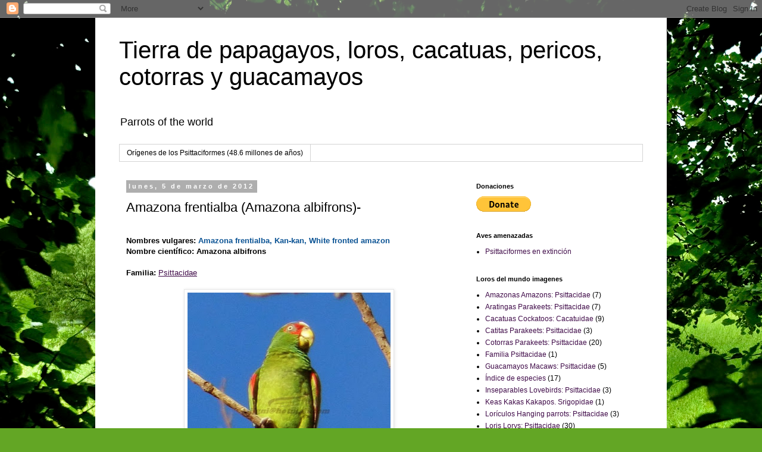

--- FILE ---
content_type: text/html; charset=UTF-8
request_url: https://tierradepsittacidos.blogspot.com/2012/03/amazona-frentialba-amazona-albifrons.html
body_size: 18854
content:
<!DOCTYPE html>
<html class='v2' dir='ltr' lang='es'>
<head>
<link href='https://www.blogger.com/static/v1/widgets/335934321-css_bundle_v2.css' rel='stylesheet' type='text/css'/>
<meta content='width=1100' name='viewport'/>
<meta content='text/html; charset=UTF-8' http-equiv='Content-Type'/>
<meta content='blogger' name='generator'/>
<link href='https://tierradepsittacidos.blogspot.com/favicon.ico' rel='icon' type='image/x-icon'/>
<link href='https://tierradepsittacidos.blogspot.com/2012/03/amazona-frentialba-amazona-albifrons.html' rel='canonical'/>
<link rel="alternate" type="application/atom+xml" title="Tierra de papagayos, loros, cacatuas, pericos, cotorras y guacamayos - Atom" href="https://tierradepsittacidos.blogspot.com/feeds/posts/default" />
<link rel="alternate" type="application/rss+xml" title="Tierra de papagayos, loros, cacatuas, pericos, cotorras y guacamayos - RSS" href="https://tierradepsittacidos.blogspot.com/feeds/posts/default?alt=rss" />
<link rel="service.post" type="application/atom+xml" title="Tierra de papagayos, loros, cacatuas, pericos, cotorras y guacamayos - Atom" href="https://www.blogger.com/feeds/7281385337237322362/posts/default" />

<link rel="alternate" type="application/atom+xml" title="Tierra de papagayos, loros, cacatuas, pericos, cotorras y guacamayos - Atom" href="https://tierradepsittacidos.blogspot.com/feeds/878556851374415841/comments/default" />
<!--Can't find substitution for tag [blog.ieCssRetrofitLinks]-->
<link href='https://blogger.googleusercontent.com/img/b/R29vZ2xl/AVvXsEjYFis5udb0Hou5Rljm1GWLvgM9ZdA9VGpq_ZCrsmzvv2yfLnFcfMiz7kFGOoR5ckg1lmeZTV3TM9Vz1OZ9dB5Y1OJNuw9D5Fs78eb5i76ZR-VbWkdrHWBCCPDGutt-GjAMfTkBSR2KmF0/s400/Amaz+albifr.jpg' rel='image_src'/>
<meta content='https://tierradepsittacidos.blogspot.com/2012/03/amazona-frentialba-amazona-albifrons.html' property='og:url'/>
<meta content='Amazona frentialba (Amazona albifrons)-' property='og:title'/>
<meta content='  Nombres vulgares: Amazona frentialba, Kan-kan, White fronted amazon   Nombre científico: Amazona albifrons     Familia:   Psittacidae     ...' property='og:description'/>
<meta content='https://blogger.googleusercontent.com/img/b/R29vZ2xl/AVvXsEjYFis5udb0Hou5Rljm1GWLvgM9ZdA9VGpq_ZCrsmzvv2yfLnFcfMiz7kFGOoR5ckg1lmeZTV3TM9Vz1OZ9dB5Y1OJNuw9D5Fs78eb5i76ZR-VbWkdrHWBCCPDGutt-GjAMfTkBSR2KmF0/w1200-h630-p-k-no-nu/Amaz+albifr.jpg' property='og:image'/>
<title>Tierra de papagayos, loros, cacatuas, pericos, cotorras y guacamayos: Amazona frentialba (Amazona albifrons)-</title>
<style id='page-skin-1' type='text/css'><!--
/*
-----------------------------------------------
Blogger Template Style
Name:     Simple
Designer: Blogger
URL:      www.blogger.com
----------------------------------------------- */
/* Content
----------------------------------------------- */
body {
font: normal normal 12px 'Trebuchet MS', Trebuchet, Verdana, sans-serif;
color: #000000;
background: #63a625 url(//themes.googleusercontent.com/image?id=1M-C2rHwLzLDZGoh3qbWZ6sde9R5UC4jZcYt-QoyO1RyATwD6rQGlARx_UmuMWy_AlUTn) repeat fixed top center /* Credit: Nikada (http://www.istockphoto.com/googleimages.php?id=6072320&platform=blogger) */;
padding: 0 0 0 0;
}
html body .region-inner {
min-width: 0;
max-width: 100%;
width: auto;
}
h2 {
font-size: 22px;
}
a:link {
text-decoration:none;
color: #410d4a;
}
a:visited {
text-decoration:none;
color: #6b6b6b;
}
a:hover {
text-decoration:underline;
color: #ef09ff;
}
.body-fauxcolumn-outer .fauxcolumn-inner {
background: transparent none repeat scroll top left;
_background-image: none;
}
.body-fauxcolumn-outer .cap-top {
position: absolute;
z-index: 1;
height: 400px;
width: 100%;
}
.body-fauxcolumn-outer .cap-top .cap-left {
width: 100%;
background: transparent none repeat-x scroll top left;
_background-image: none;
}
.content-outer {
-moz-box-shadow: 0 0 0 rgba(0, 0, 0, .15);
-webkit-box-shadow: 0 0 0 rgba(0, 0, 0, .15);
-goog-ms-box-shadow: 0 0 0 #333333;
box-shadow: 0 0 0 rgba(0, 0, 0, .15);
margin-bottom: 1px;
}
.content-inner {
padding: 10px 40px;
}
.content-inner {
background-color: #ffffff;
}
/* Header
----------------------------------------------- */
.header-outer {
background: transparent none repeat-x scroll 0 -400px;
_background-image: none;
}
.Header h1 {
font: normal normal 40px 'Trebuchet MS',Trebuchet,Verdana,sans-serif;
color: #000000;
text-shadow: 0 0 0 rgba(0, 0, 0, .2);
}
.Header h1 a {
color: #000000;
}
.Header .description {
font-size: 18px;
color: #000000;
}
.header-inner .Header .titlewrapper {
padding: 22px 0;
}
.header-inner .Header .descriptionwrapper {
padding: 0 0;
}
/* Tabs
----------------------------------------------- */
.tabs-inner .section:first-child {
border-top: 0 solid #d4d4d4;
}
.tabs-inner .section:first-child ul {
margin-top: -1px;
border-top: 1px solid #d4d4d4;
border-left: 1px solid #d4d4d4;
border-right: 1px solid #d4d4d4;
}
.tabs-inner .widget ul {
background: transparent none repeat-x scroll 0 -800px;
_background-image: none;
border-bottom: 1px solid #d4d4d4;
margin-top: 0;
margin-left: -30px;
margin-right: -30px;
}
.tabs-inner .widget li a {
display: inline-block;
padding: .6em 1em;
font: normal normal 12px 'Trebuchet MS', Trebuchet, Verdana, sans-serif;
color: #000000;
border-left: 1px solid #ffffff;
border-right: 1px solid #d4d4d4;
}
.tabs-inner .widget li:first-child a {
border-left: none;
}
.tabs-inner .widget li.selected a, .tabs-inner .widget li a:hover {
color: #000000;
background-color: #e6e6e6;
text-decoration: none;
}
/* Columns
----------------------------------------------- */
.main-outer {
border-top: 0 solid transparent;
}
.fauxcolumn-left-outer .fauxcolumn-inner {
border-right: 1px solid transparent;
}
.fauxcolumn-right-outer .fauxcolumn-inner {
border-left: 1px solid transparent;
}
/* Headings
----------------------------------------------- */
div.widget > h2,
div.widget h2.title {
margin: 0 0 1em 0;
font: normal bold 11px 'Trebuchet MS',Trebuchet,Verdana,sans-serif;
color: #000000;
}
/* Widgets
----------------------------------------------- */
.widget .zippy {
color: #848484;
text-shadow: 2px 2px 1px rgba(0, 0, 0, .1);
}
.widget .popular-posts ul {
list-style: none;
}
/* Posts
----------------------------------------------- */
h2.date-header {
font: normal bold 11px Arial, Tahoma, Helvetica, FreeSans, sans-serif;
}
.date-header span {
background-color: #aeaeae;
color: #ffffff;
padding: 0.4em;
letter-spacing: 3px;
margin: inherit;
}
.main-inner {
padding-top: 35px;
padding-bottom: 65px;
}
.main-inner .column-center-inner {
padding: 0 0;
}
.main-inner .column-center-inner .section {
margin: 0 1em;
}
.post {
margin: 0 0 45px 0;
}
h3.post-title, .comments h4 {
font: normal normal 22px 'Trebuchet MS',Trebuchet,Verdana,sans-serif;
margin: .75em 0 0;
}
.post-body {
font-size: 110%;
line-height: 1.4;
position: relative;
}
.post-body img, .post-body .tr-caption-container, .Profile img, .Image img,
.BlogList .item-thumbnail img {
padding: 2px;
background: #ffffff;
border: 1px solid #e6e6e6;
-moz-box-shadow: 1px 1px 5px rgba(0, 0, 0, .1);
-webkit-box-shadow: 1px 1px 5px rgba(0, 0, 0, .1);
box-shadow: 1px 1px 5px rgba(0, 0, 0, .1);
}
.post-body img, .post-body .tr-caption-container {
padding: 5px;
}
.post-body .tr-caption-container {
color: #000000;
}
.post-body .tr-caption-container img {
padding: 0;
background: transparent;
border: none;
-moz-box-shadow: 0 0 0 rgba(0, 0, 0, .1);
-webkit-box-shadow: 0 0 0 rgba(0, 0, 0, .1);
box-shadow: 0 0 0 rgba(0, 0, 0, .1);
}
.post-header {
margin: 0 0 1.5em;
line-height: 1.6;
font-size: 90%;
}
.post-footer {
margin: 20px -2px 0;
padding: 5px 10px;
color: #000000;
background-color: #e6e6e6;
border-bottom: 1px solid #e6e6e6;
line-height: 1.6;
font-size: 90%;
}
#comments .comment-author {
padding-top: 1.5em;
border-top: 1px solid transparent;
background-position: 0 1.5em;
}
#comments .comment-author:first-child {
padding-top: 0;
border-top: none;
}
.avatar-image-container {
margin: .2em 0 0;
}
#comments .avatar-image-container img {
border: 1px solid #e6e6e6;
}
/* Comments
----------------------------------------------- */
.comments .comments-content .icon.blog-author {
background-repeat: no-repeat;
background-image: url([data-uri]);
}
.comments .comments-content .loadmore a {
border-top: 1px solid #848484;
border-bottom: 1px solid #848484;
}
.comments .comment-thread.inline-thread {
background-color: #e6e6e6;
}
.comments .continue {
border-top: 2px solid #848484;
}
/* Accents
---------------------------------------------- */
.section-columns td.columns-cell {
border-left: 1px solid transparent;
}
.blog-pager {
background: transparent url(//www.blogblog.com/1kt/simple/paging_dot.png) repeat-x scroll top center;
}
.blog-pager-older-link, .home-link,
.blog-pager-newer-link {
background-color: #ffffff;
padding: 5px;
}
.footer-outer {
border-top: 1px dashed #bbbbbb;
}
/* Mobile
----------------------------------------------- */
body.mobile  {
background-size: auto;
}
.mobile .body-fauxcolumn-outer {
background: transparent none repeat scroll top left;
}
.mobile .body-fauxcolumn-outer .cap-top {
background-size: 100% auto;
}
.mobile .content-outer {
-webkit-box-shadow: 0 0 3px rgba(0, 0, 0, .15);
box-shadow: 0 0 3px rgba(0, 0, 0, .15);
}
.mobile .tabs-inner .widget ul {
margin-left: 0;
margin-right: 0;
}
.mobile .post {
margin: 0;
}
.mobile .main-inner .column-center-inner .section {
margin: 0;
}
.mobile .date-header span {
padding: 0.1em 10px;
margin: 0 -10px;
}
.mobile h3.post-title {
margin: 0;
}
.mobile .blog-pager {
background: transparent none no-repeat scroll top center;
}
.mobile .footer-outer {
border-top: none;
}
.mobile .main-inner, .mobile .footer-inner {
background-color: #ffffff;
}
.mobile-index-contents {
color: #000000;
}
.mobile-link-button {
background-color: #410d4a;
}
.mobile-link-button a:link, .mobile-link-button a:visited {
color: #ffffff;
}
.mobile .tabs-inner .section:first-child {
border-top: none;
}
.mobile .tabs-inner .PageList .widget-content {
background-color: #e6e6e6;
color: #000000;
border-top: 1px solid #d4d4d4;
border-bottom: 1px solid #d4d4d4;
}
.mobile .tabs-inner .PageList .widget-content .pagelist-arrow {
border-left: 1px solid #d4d4d4;
}

--></style>
<style id='template-skin-1' type='text/css'><!--
body {
min-width: 960px;
}
.content-outer, .content-fauxcolumn-outer, .region-inner {
min-width: 960px;
max-width: 960px;
_width: 960px;
}
.main-inner .columns {
padding-left: 0px;
padding-right: 310px;
}
.main-inner .fauxcolumn-center-outer {
left: 0px;
right: 310px;
/* IE6 does not respect left and right together */
_width: expression(this.parentNode.offsetWidth -
parseInt("0px") -
parseInt("310px") + 'px');
}
.main-inner .fauxcolumn-left-outer {
width: 0px;
}
.main-inner .fauxcolumn-right-outer {
width: 310px;
}
.main-inner .column-left-outer {
width: 0px;
right: 100%;
margin-left: -0px;
}
.main-inner .column-right-outer {
width: 310px;
margin-right: -310px;
}
#layout {
min-width: 0;
}
#layout .content-outer {
min-width: 0;
width: 800px;
}
#layout .region-inner {
min-width: 0;
width: auto;
}
body#layout div.add_widget {
padding: 8px;
}
body#layout div.add_widget a {
margin-left: 32px;
}
--></style>
<style>
    body {background-image:url(\/\/themes.googleusercontent.com\/image?id=1M-C2rHwLzLDZGoh3qbWZ6sde9R5UC4jZcYt-QoyO1RyATwD6rQGlARx_UmuMWy_AlUTn);}
    
@media (max-width: 200px) { body {background-image:url(\/\/themes.googleusercontent.com\/image?id=1M-C2rHwLzLDZGoh3qbWZ6sde9R5UC4jZcYt-QoyO1RyATwD6rQGlARx_UmuMWy_AlUTn&options=w200);}}
@media (max-width: 400px) and (min-width: 201px) { body {background-image:url(\/\/themes.googleusercontent.com\/image?id=1M-C2rHwLzLDZGoh3qbWZ6sde9R5UC4jZcYt-QoyO1RyATwD6rQGlARx_UmuMWy_AlUTn&options=w400);}}
@media (max-width: 800px) and (min-width: 401px) { body {background-image:url(\/\/themes.googleusercontent.com\/image?id=1M-C2rHwLzLDZGoh3qbWZ6sde9R5UC4jZcYt-QoyO1RyATwD6rQGlARx_UmuMWy_AlUTn&options=w800);}}
@media (max-width: 1200px) and (min-width: 801px) { body {background-image:url(\/\/themes.googleusercontent.com\/image?id=1M-C2rHwLzLDZGoh3qbWZ6sde9R5UC4jZcYt-QoyO1RyATwD6rQGlARx_UmuMWy_AlUTn&options=w1200);}}
/* Last tag covers anything over one higher than the previous max-size cap. */
@media (min-width: 1201px) { body {background-image:url(\/\/themes.googleusercontent.com\/image?id=1M-C2rHwLzLDZGoh3qbWZ6sde9R5UC4jZcYt-QoyO1RyATwD6rQGlARx_UmuMWy_AlUTn&options=w1600);}}
  </style>
<link href='https://www.blogger.com/dyn-css/authorization.css?targetBlogID=7281385337237322362&amp;zx=0c9a3a88-1bdb-4920-b7e0-3cdb5130e1cd' media='none' onload='if(media!=&#39;all&#39;)media=&#39;all&#39;' rel='stylesheet'/><noscript><link href='https://www.blogger.com/dyn-css/authorization.css?targetBlogID=7281385337237322362&amp;zx=0c9a3a88-1bdb-4920-b7e0-3cdb5130e1cd' rel='stylesheet'/></noscript>
<meta name='google-adsense-platform-account' content='ca-host-pub-1556223355139109'/>
<meta name='google-adsense-platform-domain' content='blogspot.com'/>

</head>
<body class='loading variant-simplysimple'>
<div class='navbar section' id='navbar' name='Barra de navegación'><div class='widget Navbar' data-version='1' id='Navbar1'><script type="text/javascript">
    function setAttributeOnload(object, attribute, val) {
      if(window.addEventListener) {
        window.addEventListener('load',
          function(){ object[attribute] = val; }, false);
      } else {
        window.attachEvent('onload', function(){ object[attribute] = val; });
      }
    }
  </script>
<div id="navbar-iframe-container"></div>
<script type="text/javascript" src="https://apis.google.com/js/platform.js"></script>
<script type="text/javascript">
      gapi.load("gapi.iframes:gapi.iframes.style.bubble", function() {
        if (gapi.iframes && gapi.iframes.getContext) {
          gapi.iframes.getContext().openChild({
              url: 'https://www.blogger.com/navbar/7281385337237322362?po\x3d878556851374415841\x26origin\x3dhttps://tierradepsittacidos.blogspot.com',
              where: document.getElementById("navbar-iframe-container"),
              id: "navbar-iframe"
          });
        }
      });
    </script><script type="text/javascript">
(function() {
var script = document.createElement('script');
script.type = 'text/javascript';
script.src = '//pagead2.googlesyndication.com/pagead/js/google_top_exp.js';
var head = document.getElementsByTagName('head')[0];
if (head) {
head.appendChild(script);
}})();
</script>
</div></div>
<div class='body-fauxcolumns'>
<div class='fauxcolumn-outer body-fauxcolumn-outer'>
<div class='cap-top'>
<div class='cap-left'></div>
<div class='cap-right'></div>
</div>
<div class='fauxborder-left'>
<div class='fauxborder-right'></div>
<div class='fauxcolumn-inner'>
</div>
</div>
<div class='cap-bottom'>
<div class='cap-left'></div>
<div class='cap-right'></div>
</div>
</div>
</div>
<div class='content'>
<div class='content-fauxcolumns'>
<div class='fauxcolumn-outer content-fauxcolumn-outer'>
<div class='cap-top'>
<div class='cap-left'></div>
<div class='cap-right'></div>
</div>
<div class='fauxborder-left'>
<div class='fauxborder-right'></div>
<div class='fauxcolumn-inner'>
</div>
</div>
<div class='cap-bottom'>
<div class='cap-left'></div>
<div class='cap-right'></div>
</div>
</div>
</div>
<div class='content-outer'>
<div class='content-cap-top cap-top'>
<div class='cap-left'></div>
<div class='cap-right'></div>
</div>
<div class='fauxborder-left content-fauxborder-left'>
<div class='fauxborder-right content-fauxborder-right'></div>
<div class='content-inner'>
<header>
<div class='header-outer'>
<div class='header-cap-top cap-top'>
<div class='cap-left'></div>
<div class='cap-right'></div>
</div>
<div class='fauxborder-left header-fauxborder-left'>
<div class='fauxborder-right header-fauxborder-right'></div>
<div class='region-inner header-inner'>
<div class='header section' id='header' name='Cabecera'><div class='widget Header' data-version='1' id='Header1'>
<div id='header-inner'>
<div class='titlewrapper'>
<h1 class='title'>
<a href='https://tierradepsittacidos.blogspot.com/'>
Tierra de papagayos, loros, cacatuas, pericos, cotorras y guacamayos
</a>
</h1>
</div>
<div class='descriptionwrapper'>
<p class='description'><span>Parrots of the world</span></p>
</div>
</div>
</div></div>
</div>
</div>
<div class='header-cap-bottom cap-bottom'>
<div class='cap-left'></div>
<div class='cap-right'></div>
</div>
</div>
</header>
<div class='tabs-outer'>
<div class='tabs-cap-top cap-top'>
<div class='cap-left'></div>
<div class='cap-right'></div>
</div>
<div class='fauxborder-left tabs-fauxborder-left'>
<div class='fauxborder-right tabs-fauxborder-right'></div>
<div class='region-inner tabs-inner'>
<div class='tabs section' id='crosscol' name='Multicolumnas'><div class='widget PageList' data-version='1' id='PageList1'>
<h2>Orígenes de los Psittaciformes (48.6 millones de años)</h2>
<div class='widget-content'>
<ul>
<li>
<a href='https://laignoranciadelconocimiento.blogspot.com/2010/01/fauna-del-eoceno.html'>Orígenes de los Psittaciformes (48.6 millones de años)</a>
</li>
</ul>
<div class='clear'></div>
</div>
</div></div>
<div class='tabs no-items section' id='crosscol-overflow' name='Cross-Column 2'></div>
</div>
</div>
<div class='tabs-cap-bottom cap-bottom'>
<div class='cap-left'></div>
<div class='cap-right'></div>
</div>
</div>
<div class='main-outer'>
<div class='main-cap-top cap-top'>
<div class='cap-left'></div>
<div class='cap-right'></div>
</div>
<div class='fauxborder-left main-fauxborder-left'>
<div class='fauxborder-right main-fauxborder-right'></div>
<div class='region-inner main-inner'>
<div class='columns fauxcolumns'>
<div class='fauxcolumn-outer fauxcolumn-center-outer'>
<div class='cap-top'>
<div class='cap-left'></div>
<div class='cap-right'></div>
</div>
<div class='fauxborder-left'>
<div class='fauxborder-right'></div>
<div class='fauxcolumn-inner'>
</div>
</div>
<div class='cap-bottom'>
<div class='cap-left'></div>
<div class='cap-right'></div>
</div>
</div>
<div class='fauxcolumn-outer fauxcolumn-left-outer'>
<div class='cap-top'>
<div class='cap-left'></div>
<div class='cap-right'></div>
</div>
<div class='fauxborder-left'>
<div class='fauxborder-right'></div>
<div class='fauxcolumn-inner'>
</div>
</div>
<div class='cap-bottom'>
<div class='cap-left'></div>
<div class='cap-right'></div>
</div>
</div>
<div class='fauxcolumn-outer fauxcolumn-right-outer'>
<div class='cap-top'>
<div class='cap-left'></div>
<div class='cap-right'></div>
</div>
<div class='fauxborder-left'>
<div class='fauxborder-right'></div>
<div class='fauxcolumn-inner'>
</div>
</div>
<div class='cap-bottom'>
<div class='cap-left'></div>
<div class='cap-right'></div>
</div>
</div>
<!-- corrects IE6 width calculation -->
<div class='columns-inner'>
<div class='column-center-outer'>
<div class='column-center-inner'>
<div class='main section' id='main' name='Principal'><div class='widget Blog' data-version='1' id='Blog1'>
<div class='blog-posts hfeed'>

          <div class="date-outer">
        
<h2 class='date-header'><span>lunes, 5 de marzo de 2012</span></h2>

          <div class="date-posts">
        
<div class='post-outer'>
<div class='post hentry uncustomized-post-template' itemprop='blogPost' itemscope='itemscope' itemtype='http://schema.org/BlogPosting'>
<meta content='https://blogger.googleusercontent.com/img/b/R29vZ2xl/AVvXsEjYFis5udb0Hou5Rljm1GWLvgM9ZdA9VGpq_ZCrsmzvv2yfLnFcfMiz7kFGOoR5ckg1lmeZTV3TM9Vz1OZ9dB5Y1OJNuw9D5Fs78eb5i76ZR-VbWkdrHWBCCPDGutt-GjAMfTkBSR2KmF0/s400/Amaz+albifr.jpg' itemprop='image_url'/>
<meta content='7281385337237322362' itemprop='blogId'/>
<meta content='878556851374415841' itemprop='postId'/>
<a name='878556851374415841'></a>
<h3 class='post-title entry-title' itemprop='name'>
Amazona frentialba (Amazona albifrons)-
</h3>
<div class='post-header'>
<div class='post-header-line-1'></div>
</div>
<div class='post-body entry-content' id='post-body-878556851374415841' itemprop='description articleBody'>
<br />
<div class="MsoNormal">
<b><span lang="ES-TRAD" style="font-family: &quot;arial&quot;;">Nombres vulgares: <span style="color: #0b5394;">Amazona frentialba, Kan-kan, White fronted amazon</span></span></b></div>
<div class="MsoNormal">
<b><span lang="ES-TRAD" style="font-family: &quot;arial&quot;;">Nombre científico: Amazona albifrons<o:p></o:p></span></b></div>
<div class="MsoNormal">
<br /></div>
<div class="MsoNormal">
<b><span lang="ES-TRAD" style="font-family: &quot;arial&quot;;">Familia:</span></b><span lang="ES-TRAD" style="font-family: &quot;arial&quot;;">&nbsp;</span><u style="font-family: Arial, sans-serif;"><a href="https://tierradepsittacidos.blogspot.com/2017/12/psittacidae.html">Psittacidae</a></u></div>
<div class="MsoNormal">
<br /></div>
<div class="separator" style="clear: both; text-align: center;">
<a href="https://blogger.googleusercontent.com/img/b/R29vZ2xl/AVvXsEjYFis5udb0Hou5Rljm1GWLvgM9ZdA9VGpq_ZCrsmzvv2yfLnFcfMiz7kFGOoR5ckg1lmeZTV3TM9Vz1OZ9dB5Y1OJNuw9D5Fs78eb5i76ZR-VbWkdrHWBCCPDGutt-GjAMfTkBSR2KmF0/s1600/Amaz+albifr.jpg" style="margin-left: 1em; margin-right: 1em;"><img alt="White fronted amazon" border="0" height="400" src="https://blogger.googleusercontent.com/img/b/R29vZ2xl/AVvXsEjYFis5udb0Hou5Rljm1GWLvgM9ZdA9VGpq_ZCrsmzvv2yfLnFcfMiz7kFGOoR5ckg1lmeZTV3TM9Vz1OZ9dB5Y1OJNuw9D5Fs78eb5i76ZR-VbWkdrHWBCCPDGutt-GjAMfTkBSR2KmF0/s400/Amaz+albifr.jpg" width="341" /></a></div>
<div class="MsoNormal">
<b><span lang="ES-TRAD" style="font-family: &quot;arial&quot;;"><br /></span></b></div>
<div class="MsoNormal">
<b><span lang="ES-TRAD" style="font-family: &quot;arial&quot;;">Origen:&nbsp;</span></b><br />
<span lang="ES-TRAD" style="font-family: &quot;arial&quot;;"><b>América</b></span><b><span lang="ES-TRAD" style="font-family: &quot;arial&quot;;">: </span></b><span lang="ES-TRAD" style="font-family: &quot;arial&quot;;">Belize; Costa Rica; El Salvador; Guatemala; Honduras;
México; Nicaragua; Puerto Rico</span></div>
<div class="MsoNormal">
<br /></div>
<div class="MsoNormal">
<b><span lang="ES-TRAD" style="font-family: &quot;arial&quot;;">Tamaño: </span></b><span lang="ES-TRAD" style="font-family: &quot;arial&quot;;">25cm</span></div>
<div class="MsoNormal">
<b><span lang="ES-TRAD" style="font-family: &quot;arial&quot;;">Peso: </span></b><span lang="ES-TRAD" style="font-family: &quot;arial&quot;;">230g<o:p></o:p></span></div>
<div class="MsoNormal">
<br /></div>
<div class="MsoNormal">
<b><span lang="ES-TRAD" style="font-family: &quot;arial&quot;;">Hábitat: </span></b><span lang="ES-TRAD" style="font-family: &quot;arial&quot;;">bosques, sabanas, hasta 1850m s.n.m<o:p></o:p></span><br /><br />
<div class="separator" style="clear: both; text-align: center;">
<a href="https://blogger.googleusercontent.com/img/b/R29vZ2xl/AVvXsEgDzmQZGueuCEB9t4XL1gbKlFZVb-RKi-1qUC9BQDNaQGtvKBCOqAgzmTkDw6wXuaFKHNoWGvQgqsgyyYiZBK1_plA0IYPTdNZhJjg1MjLQAVQDcMzOSXUQNoFoO5bR3XaDWyuHujk0JDI/s1600/Amazo+albifr+o.jpg" style="margin-left: 1em; margin-right: 1em;"><img alt="Amazona frentialba: Amazona albifrons" border="0" height="350" src="https://blogger.googleusercontent.com/img/b/R29vZ2xl/AVvXsEgDzmQZGueuCEB9t4XL1gbKlFZVb-RKi-1qUC9BQDNaQGtvKBCOqAgzmTkDw6wXuaFKHNoWGvQgqsgyyYiZBK1_plA0IYPTdNZhJjg1MjLQAVQDcMzOSXUQNoFoO5bR3XaDWyuHujk0JDI/s400/Amazo+albifr+o.jpg" width="400" /></a></div>
<span lang="ES-TRAD" style="font-family: &quot;arial&quot;;"><br /></span></div>
<div class="MsoNormal">
<b><span lang="ES-TRAD" style="font-family: &quot;arial&quot;;">Alimento:</span></b></div>
<div class="MsoNormal">
<b><span lang="ES-TRAD" style="font-family: &quot;arial&quot;;"><span style="color: #783f04;">Materia vegetal de</span>: </span></b><span lang="ES-TRAD" style="font-family: &quot;arial&quot;;">Ficus sp, Croton sp, Pachycereus, Lemaireocereus, Terminalia<o:p></o:p></span></div>
<div class="MsoNormal">
<b><span lang="ES-TRAD" style="font-family: &quot;arial&quot;;"><span style="color: #b45f06;">Jobo </span>(</span></b><u><span lang="ES-TRAD" style="color: blue; font-family: &quot;arial&quot;;"><a href="http://combinacionanimal.blogspot.com/2010/06/jobo-spondias-mombin.html">Spondias
bombin</a>)<o:p></o:p></span></u></div>
<div class="MsoNormal">
<br /></div>
<div class="MsoNormal">
<b><span lang="ES-TRAD" style="font-family: &quot;arial&quot;;">Anida en: </span></b><span lang="ES-TRAD" style="font-family: &quot;arial&quot;;">huecos cavidades de árboles<o:p></o:p></span></div>
<div class="MsoNormal">
<br /></div>
<div class="MsoNormal">
<b><span lang="ES-TRAD" style="font-family: &quot;arial&quot;;">Comportamiento: </span></b><span lang="ES-TRAD" style="font-family: &quot;arial&quot;;">se mueven en parejas o en bandadas de <st1:metricconverter productid="30 a" w:st="on">30 a</st1:metricconverter> 50 individuos <o:p></o:p></span></div>
<div class="MsoNormal">
<br /></div>
<div class="MsoNormal">
<b><span lang="ES-TRAD" style="font-family: &quot;arial&quot;;">Escucha su canto:&nbsp;
<o:p></o:p></span></b></div>
<div class="MsoNormal">
<u><span lang="ES-TRAD" style="font-family: &quot;arial&quot;;"><a href="http://www.xeno-canto.org/species/Amazona-albifrons">http://www.xeno-canto.org/species/Amazona-albifrons</a><o:p></o:p></span></u><br />
<u><br /></u><b style="font-family: arial, helvetica, sans-serif;">Predadores:</b></div><div class="MsoNormal"><span style="font-family: arial, helvetica, sans-serif;"><b style="font-weight: bold;"><span style="color: #0b5394; font-family: &quot;Arial&quot;,sans-serif; font-size: 12.0pt; line-height: 107%; mso-ansi-language: ES-AR; mso-bidi-language: AR-SA; mso-fareast-font-family: &quot;Times New Roman&quot;; mso-fareast-language: ES-AR;">Halcón negro chico</span></b><span style="color: #0b5394; font-family: Arial, sans-serif; font-size: 12pt; font-weight: bold; line-height: 107%;">&nbsp;(</span><span style="font-family: Calibri, sans-serif; font-size: 11pt; line-height: 107%;"><a href="http://faunayfloradelargentinanativa.blogspot.com.ar/2011/01/halcon-negro-chico-falco-rufigularis.html"><span style="color: #2288bb; font-family: Arial, sans-serif; font-size: 12pt; line-height: 107%;">Falco rufigularis</span></a></span><u><span style="color: #0b5394; font-family: &quot;Arial&quot;,sans-serif; font-size: 12.0pt; line-height: 107%; mso-ansi-language: ES-AR; mso-bidi-language: AR-SA; mso-fareast-font-family: &quot;Times New Roman&quot;; mso-fareast-language: ES-AR;">)</span></u><span style="color: #0b5394; font-family: Arial, sans-serif; font-size: 12pt; line-height: 107%;">&nbsp;</span></span></div><div class="MsoNormal"><b style="font-family: arial, helvetica, sans-serif;"><br /></b></div><div class="MsoNormal"><b style="font-family: arial, helvetica, sans-serif;">Parientes cercanos:</b><br />
<b style="font-family: arial, helvetica, sans-serif;">Especies del género&nbsp;</b><a href="http://tierradepsittacidos.blogspot.com.ar/2013/01/genero-amazona.html" style="font-family: arial, helvetica, sans-serif; font-weight: bold;">Amazona</a><b style="font-family: arial, helvetica, sans-serif;">: 32</b><br />
<b style="font-family: arial, helvetica, sans-serif;">Especies amenazadas: 19</b><br />
<b style="font-family: arial, helvetica, sans-serif;">Extintos: 2</b></div>
<div class="MsoNormal">
<br /></div>
<div class="MsoNormal">
<b><span lang="ES-TRAD" style="font-family: &quot;arial&quot;;">Fuentes: <o:p></o:p></span></b></div>
<div class="MsoNormal">
<u><span lang="ES-TRAD" style="font-family: &quot;arial&quot;;"><a href="http://darnis.inbio.ac.cr/"><span lang="EN-US">http://darnis.inbio.ac.cr</span></a></span></u><u><span lang="ES-TRAD" style="font-family: &quot;arial&quot;; mso-ansi-language: EN-US;"> </span></u><u><span lang="EN-US" style="font-family: &quot;arial&quot;; mso-ansi-language: EN-US;"><o:p></o:p></span></u></div>
<div class="MsoNormal">
<br /></div>
<div class="MsoNormal">
<b><span lang="ES-TRAD" style="font-family: &quot;arial&quot;;">Imagen obtenida de: <o:p></o:p></span></b></div>
<div class="MsoNormal">
<u><span lang="ES-TRAD" style="font-family: &quot;arial&quot;;"><a href="http://ibc.lynxeds.com/search/ibc_features/Amazona">http://ibc.lynxeds.com/search/ibc_features/Amazona</a></span></u><u><span lang="ES-TRAD" style="font-family: &quot;arial&quot;; font-size: 14pt;"><o:p></o:p></span></u></div>
<div class="MsoNormal">
<br /></div>
<div style='clear: both;'></div>
</div>
<div class='post-footer'>
<div class='post-footer-line post-footer-line-1'>
<span class='post-author vcard'>
Publicado por
<span class='fn' itemprop='author' itemscope='itemscope' itemtype='http://schema.org/Person'>
<meta content='https://www.blogger.com/profile/04510983202994642048' itemprop='url'/>
<a class='g-profile' href='https://www.blogger.com/profile/04510983202994642048' rel='author' title='author profile'>
<span itemprop='name'>Marco</span>
</a>
</span>
</span>
<span class='post-timestamp'>
en
<meta content='https://tierradepsittacidos.blogspot.com/2012/03/amazona-frentialba-amazona-albifrons.html' itemprop='url'/>
<a class='timestamp-link' href='https://tierradepsittacidos.blogspot.com/2012/03/amazona-frentialba-amazona-albifrons.html' rel='bookmark' title='permanent link'><abbr class='published' itemprop='datePublished' title='2012-03-05T23:49:00-08:00'>23:49</abbr></a>
</span>
<span class='post-comment-link'>
</span>
<span class='post-icons'>
<span class='item-control blog-admin pid-916507998'>
<a href='https://www.blogger.com/post-edit.g?blogID=7281385337237322362&postID=878556851374415841&from=pencil' title='Editar entrada'>
<img alt='' class='icon-action' height='18' src='https://resources.blogblog.com/img/icon18_edit_allbkg.gif' width='18'/>
</a>
</span>
</span>
<div class='post-share-buttons goog-inline-block'>
<a class='goog-inline-block share-button sb-email' href='https://www.blogger.com/share-post.g?blogID=7281385337237322362&postID=878556851374415841&target=email' target='_blank' title='Enviar por correo electrónico'><span class='share-button-link-text'>Enviar por correo electrónico</span></a><a class='goog-inline-block share-button sb-blog' href='https://www.blogger.com/share-post.g?blogID=7281385337237322362&postID=878556851374415841&target=blog' onclick='window.open(this.href, "_blank", "height=270,width=475"); return false;' target='_blank' title='Escribe un blog'><span class='share-button-link-text'>Escribe un blog</span></a><a class='goog-inline-block share-button sb-twitter' href='https://www.blogger.com/share-post.g?blogID=7281385337237322362&postID=878556851374415841&target=twitter' target='_blank' title='Compartir en X'><span class='share-button-link-text'>Compartir en X</span></a><a class='goog-inline-block share-button sb-facebook' href='https://www.blogger.com/share-post.g?blogID=7281385337237322362&postID=878556851374415841&target=facebook' onclick='window.open(this.href, "_blank", "height=430,width=640"); return false;' target='_blank' title='Compartir con Facebook'><span class='share-button-link-text'>Compartir con Facebook</span></a><a class='goog-inline-block share-button sb-pinterest' href='https://www.blogger.com/share-post.g?blogID=7281385337237322362&postID=878556851374415841&target=pinterest' target='_blank' title='Compartir en Pinterest'><span class='share-button-link-text'>Compartir en Pinterest</span></a>
</div>
</div>
<div class='post-footer-line post-footer-line-2'>
<span class='post-labels'>
Etiquetas:
<a href='https://tierradepsittacidos.blogspot.com/search/label/Loros%20de%20Am%C3%A9rica' rel='tag'>Loros de América</a>
</span>
</div>
<div class='post-footer-line post-footer-line-3'>
<span class='post-location'>
</span>
</div>
</div>
</div>
<div class='comments' id='comments'>
<a name='comments'></a>
<h4>No hay comentarios:</h4>
<div id='Blog1_comments-block-wrapper'>
<dl class='avatar-comment-indent' id='comments-block'>
</dl>
</div>
<p class='comment-footer'>
<div class='comment-form'>
<a name='comment-form'></a>
<h4 id='comment-post-message'>Publicar un comentario</h4>
<p>
</p>
<a href='https://www.blogger.com/comment/frame/7281385337237322362?po=878556851374415841&hl=es&saa=85391&origin=https://tierradepsittacidos.blogspot.com' id='comment-editor-src'></a>
<iframe allowtransparency='true' class='blogger-iframe-colorize blogger-comment-from-post' frameborder='0' height='410px' id='comment-editor' name='comment-editor' src='' width='100%'></iframe>
<script src='https://www.blogger.com/static/v1/jsbin/2830521187-comment_from_post_iframe.js' type='text/javascript'></script>
<script type='text/javascript'>
      BLOG_CMT_createIframe('https://www.blogger.com/rpc_relay.html');
    </script>
</div>
</p>
</div>
</div>

        </div></div>
      
</div>
<div class='blog-pager' id='blog-pager'>
<span id='blog-pager-newer-link'>
<a class='blog-pager-newer-link' href='https://tierradepsittacidos.blogspot.com/2012/03/amazona-jamaiquina-pico-oscuro-amazona.html' id='Blog1_blog-pager-newer-link' title='Entrada más reciente'>Entrada más reciente</a>
</span>
<span id='blog-pager-older-link'>
<a class='blog-pager-older-link' href='https://tierradepsittacidos.blogspot.com/2012/03/amazona-alianaranjada-amazona-amazonica.html' id='Blog1_blog-pager-older-link' title='Entrada antigua'>Entrada antigua</a>
</span>
<a class='home-link' href='https://tierradepsittacidos.blogspot.com/'>Inicio</a>
</div>
<div class='clear'></div>
<div class='post-feeds'>
<div class='feed-links'>
Suscribirse a:
<a class='feed-link' href='https://tierradepsittacidos.blogspot.com/feeds/878556851374415841/comments/default' target='_blank' type='application/atom+xml'>Enviar comentarios (Atom)</a>
</div>
</div>
</div></div>
</div>
</div>
<div class='column-left-outer'>
<div class='column-left-inner'>
<aside>
</aside>
</div>
</div>
<div class='column-right-outer'>
<div class='column-right-inner'>
<aside>
<div class='sidebar section' id='sidebar-right-1'><div class='widget HTML' data-version='1' id='HTML1'>
<h2 class='title'>Donaciones</h2>
<div class='widget-content'>
<form action="https://www.paypal.com/donate" method="post" target="_top">
<input type="hidden" name="hosted_button_id" value="MPC4NXVVVQDHU" />
<input type="image" src="https://www.paypalobjects.com/en_US/i/btn/btn_donate_LG.gif" border="0" name="submit" title="PayPal - The safer, easier way to pay online!" alt="Donate with PayPal button" />
<img alt="" border="0" src="https://www.paypal.com/en_AR/i/scr/pixel.gif" width="1" height="1" />
</form>
</div>
<div class='clear'></div>
</div><div class='widget PageList' data-version='1' id='PageList2'>
<h2>Aves amenazadas</h2>
<div class='widget-content'>
<ul>
<li>
<a href='https://laberintoenextincion.blogspot.com/2012/01/indice-de-psittaciformes-loros-y-sus.html'>Psittaciformes en extinción</a>
</li>
</ul>
<div class='clear'></div>
</div>
</div><div class='widget Label' data-version='1' id='Label1'>
<h2>Loros del mundo imagenes</h2>
<div class='widget-content list-label-widget-content'>
<ul>
<li>
<a dir='ltr' href='https://tierradepsittacidos.blogspot.com/search/label/Amazonas%20Amazons%3A%20Psittacidae'>Amazonas Amazons: Psittacidae</a>
<span dir='ltr'>(7)</span>
</li>
<li>
<a dir='ltr' href='https://tierradepsittacidos.blogspot.com/search/label/Aratingas%20Parakeets%3A%20Psittacidae'>Aratingas Parakeets: Psittacidae</a>
<span dir='ltr'>(7)</span>
</li>
<li>
<a dir='ltr' href='https://tierradepsittacidos.blogspot.com/search/label/Cacatuas%20Cockatoos%3A%20Cacatuidae'>Cacatuas Cockatoos: Cacatuidae</a>
<span dir='ltr'>(9)</span>
</li>
<li>
<a dir='ltr' href='https://tierradepsittacidos.blogspot.com/search/label/Catitas%20Parakeets%3A%20Psittacidae'>Catitas Parakeets: Psittacidae</a>
<span dir='ltr'>(3)</span>
</li>
<li>
<a dir='ltr' href='https://tierradepsittacidos.blogspot.com/search/label/Cotorras%20Parakeets%3A%20Psittacidae'>Cotorras Parakeets: Psittacidae</a>
<span dir='ltr'>(20)</span>
</li>
<li>
<a dir='ltr' href='https://tierradepsittacidos.blogspot.com/search/label/Familia%20Psittacidae'>Familia Psittacidae</a>
<span dir='ltr'>(1)</span>
</li>
<li>
<a dir='ltr' href='https://tierradepsittacidos.blogspot.com/search/label/Guacamayos%20Macaws%3A%20Psittacidae'>Guacamayos Macaws: Psittacidae</a>
<span dir='ltr'>(5)</span>
</li>
<li>
<a dir='ltr' href='https://tierradepsittacidos.blogspot.com/search/label/%C3%8Dndice%20de%20especies'>Índice de especies</a>
<span dir='ltr'>(17)</span>
</li>
<li>
<a dir='ltr' href='https://tierradepsittacidos.blogspot.com/search/label/Inseparables%20Lovebirds%3A%20Psittacidae'>Inseparables Lovebirds: Psittacidae</a>
<span dir='ltr'>(3)</span>
</li>
<li>
<a dir='ltr' href='https://tierradepsittacidos.blogspot.com/search/label/Keas%20Kakas%20Kakapos.%20Srigopidae'>Keas Kakas Kakapos. Srigopidae</a>
<span dir='ltr'>(1)</span>
</li>
<li>
<a dir='ltr' href='https://tierradepsittacidos.blogspot.com/search/label/Lor%C3%ADculos%20Hanging%20parrots%3A%20Psittacidae'>Lorículos Hanging parrots: Psittacidae</a>
<span dir='ltr'>(3)</span>
</li>
<li>
<a dir='ltr' href='https://tierradepsittacidos.blogspot.com/search/label/Loris%20Lorys%3A%20Psittacidae'>Loris Lorys: Psittacidae</a>
<span dir='ltr'>(30)</span>
</li>
<li>
<a dir='ltr' href='https://tierradepsittacidos.blogspot.com/search/label/Loros%20de%20%C3%81frica'>Loros de África</a>
<span dir='ltr'>(24)</span>
</li>
<li>
<a dir='ltr' href='https://tierradepsittacidos.blogspot.com/search/label/Loros%20de%20Am%C3%A9rica'>Loros de América</a>
<span dir='ltr'>(109)</span>
</li>
<li>
<a dir='ltr' href='https://tierradepsittacidos.blogspot.com/search/label/Loros%20de%20Asia'>Loros de Asia</a>
<span dir='ltr'>(87)</span>
</li>
<li>
<a dir='ltr' href='https://tierradepsittacidos.blogspot.com/search/label/Loros%20de%20islas%20oce%C3%A1nicas'>Loros de islas oceánicas</a>
<span dir='ltr'>(40)</span>
</li>
<li>
<a dir='ltr' href='https://tierradepsittacidos.blogspot.com/search/label/Loros%20de%20Ocean%C3%ADa'>Loros de Oceanía</a>
<span dir='ltr'>(80)</span>
</li>
<li>
<a dir='ltr' href='https://tierradepsittacidos.blogspot.com/search/label/Loros%20Parrots%3A%20Psittacidae'>Loros Parrots: Psittacidae</a>
<span dir='ltr'>(46)</span>
</li>
<li>
<a dir='ltr' href='https://tierradepsittacidos.blogspot.com/search/label/Papagayos%20Parrots%3A%20Psittacidae'>Papagayos Parrots: Psittacidae</a>
<span dir='ltr'>(5)</span>
</li>
<li>
<a dir='ltr' href='https://tierradepsittacidos.blogspot.com/search/label/Pericos%20Parakeets%3A%20Psittacidae'>Pericos Parakeets: Psittacidae</a>
<span dir='ltr'>(13)</span>
</li>
</ul>
<div class='clear'></div>
</div>
</div><div class='widget BlogArchive' data-version='1' id='BlogArchive1'>
<h2>Parrots information</h2>
<div class='widget-content'>
<div id='ArchiveList'>
<div id='BlogArchive1_ArchiveList'>
<ul class='hierarchy'>
<li class='archivedate collapsed'>
<a class='toggle' href='javascript:void(0)'>
<span class='zippy'>

        &#9658;&#160;
      
</span>
</a>
<a class='post-count-link' href='https://tierradepsittacidos.blogspot.com/2017/'>
2017
</a>
<span class='post-count' dir='ltr'>(1)</span>
<ul class='hierarchy'>
<li class='archivedate collapsed'>
<a class='toggle' href='javascript:void(0)'>
<span class='zippy'>

        &#9658;&#160;
      
</span>
</a>
<a class='post-count-link' href='https://tierradepsittacidos.blogspot.com/2017/12/'>
diciembre
</a>
<span class='post-count' dir='ltr'>(1)</span>
</li>
</ul>
</li>
</ul>
<ul class='hierarchy'>
<li class='archivedate collapsed'>
<a class='toggle' href='javascript:void(0)'>
<span class='zippy'>

        &#9658;&#160;
      
</span>
</a>
<a class='post-count-link' href='https://tierradepsittacidos.blogspot.com/2014/'>
2014
</a>
<span class='post-count' dir='ltr'>(152)</span>
<ul class='hierarchy'>
<li class='archivedate collapsed'>
<a class='toggle' href='javascript:void(0)'>
<span class='zippy'>

        &#9658;&#160;
      
</span>
</a>
<a class='post-count-link' href='https://tierradepsittacidos.blogspot.com/2014/12/'>
diciembre
</a>
<span class='post-count' dir='ltr'>(10)</span>
</li>
</ul>
<ul class='hierarchy'>
<li class='archivedate collapsed'>
<a class='toggle' href='javascript:void(0)'>
<span class='zippy'>

        &#9658;&#160;
      
</span>
</a>
<a class='post-count-link' href='https://tierradepsittacidos.blogspot.com/2014/11/'>
noviembre
</a>
<span class='post-count' dir='ltr'>(30)</span>
</li>
</ul>
<ul class='hierarchy'>
<li class='archivedate collapsed'>
<a class='toggle' href='javascript:void(0)'>
<span class='zippy'>

        &#9658;&#160;
      
</span>
</a>
<a class='post-count-link' href='https://tierradepsittacidos.blogspot.com/2014/10/'>
octubre
</a>
<span class='post-count' dir='ltr'>(54)</span>
</li>
</ul>
<ul class='hierarchy'>
<li class='archivedate collapsed'>
<a class='toggle' href='javascript:void(0)'>
<span class='zippy'>

        &#9658;&#160;
      
</span>
</a>
<a class='post-count-link' href='https://tierradepsittacidos.blogspot.com/2014/09/'>
septiembre
</a>
<span class='post-count' dir='ltr'>(13)</span>
</li>
</ul>
<ul class='hierarchy'>
<li class='archivedate collapsed'>
<a class='toggle' href='javascript:void(0)'>
<span class='zippy'>

        &#9658;&#160;
      
</span>
</a>
<a class='post-count-link' href='https://tierradepsittacidos.blogspot.com/2014/08/'>
agosto
</a>
<span class='post-count' dir='ltr'>(13)</span>
</li>
</ul>
<ul class='hierarchy'>
<li class='archivedate collapsed'>
<a class='toggle' href='javascript:void(0)'>
<span class='zippy'>

        &#9658;&#160;
      
</span>
</a>
<a class='post-count-link' href='https://tierradepsittacidos.blogspot.com/2014/07/'>
julio
</a>
<span class='post-count' dir='ltr'>(12)</span>
</li>
</ul>
<ul class='hierarchy'>
<li class='archivedate collapsed'>
<a class='toggle' href='javascript:void(0)'>
<span class='zippy'>

        &#9658;&#160;
      
</span>
</a>
<a class='post-count-link' href='https://tierradepsittacidos.blogspot.com/2014/03/'>
marzo
</a>
<span class='post-count' dir='ltr'>(20)</span>
</li>
</ul>
</li>
</ul>
<ul class='hierarchy'>
<li class='archivedate collapsed'>
<a class='toggle' href='javascript:void(0)'>
<span class='zippy'>

        &#9658;&#160;
      
</span>
</a>
<a class='post-count-link' href='https://tierradepsittacidos.blogspot.com/2013/'>
2013
</a>
<span class='post-count' dir='ltr'>(17)</span>
<ul class='hierarchy'>
<li class='archivedate collapsed'>
<a class='toggle' href='javascript:void(0)'>
<span class='zippy'>

        &#9658;&#160;
      
</span>
</a>
<a class='post-count-link' href='https://tierradepsittacidos.blogspot.com/2013/01/'>
enero
</a>
<span class='post-count' dir='ltr'>(17)</span>
</li>
</ul>
</li>
</ul>
<ul class='hierarchy'>
<li class='archivedate expanded'>
<a class='toggle' href='javascript:void(0)'>
<span class='zippy toggle-open'>

        &#9660;&#160;
      
</span>
</a>
<a class='post-count-link' href='https://tierradepsittacidos.blogspot.com/2012/'>
2012
</a>
<span class='post-count' dir='ltr'>(340)</span>
<ul class='hierarchy'>
<li class='archivedate collapsed'>
<a class='toggle' href='javascript:void(0)'>
<span class='zippy'>

        &#9658;&#160;
      
</span>
</a>
<a class='post-count-link' href='https://tierradepsittacidos.blogspot.com/2012/05/'>
mayo
</a>
<span class='post-count' dir='ltr'>(80)</span>
</li>
</ul>
<ul class='hierarchy'>
<li class='archivedate collapsed'>
<a class='toggle' href='javascript:void(0)'>
<span class='zippy'>

        &#9658;&#160;
      
</span>
</a>
<a class='post-count-link' href='https://tierradepsittacidos.blogspot.com/2012/04/'>
abril
</a>
<span class='post-count' dir='ltr'>(87)</span>
</li>
</ul>
<ul class='hierarchy'>
<li class='archivedate expanded'>
<a class='toggle' href='javascript:void(0)'>
<span class='zippy toggle-open'>

        &#9660;&#160;
      
</span>
</a>
<a class='post-count-link' href='https://tierradepsittacidos.blogspot.com/2012/03/'>
marzo
</a>
<span class='post-count' dir='ltr'>(109)</span>
<ul class='posts'>
<li><a href='https://tierradepsittacidos.blogspot.com/2012/03/amazona-del-cerrado-alipiopsitta.html'>Amazona del cerrado (Alipiopsitta xanthops)</a></li>
<li><a href='https://tierradepsittacidos.blogspot.com/2012/03/amazona-jamaiquina-pico-oscuro-amazona.html'>Amazona jamaiquina pico oscuro (Amazona agilis)-</a></li>
<li><a href='https://tierradepsittacidos.blogspot.com/2012/03/amazona-frentialba-amazona-albifrons.html'>Amazona frentialba (Amazona albifrons)-</a></li>
<li><a href='https://tierradepsittacidos.blogspot.com/2012/03/amazona-alianaranjada-amazona-amazonica.html'>Amazona alianaranjada (Amazona amazonica)</a></li>
<li><a href='https://tierradepsittacidos.blogspot.com/2012/03/amazona-nuca-amarilla-amazona.html'>Amazona nuca amarilla (Amazona auropalliata)</a></li>
<li><a href='https://tierradepsittacidos.blogspot.com/2012/03/amazona-frente-roja-amazona-autumnalis.html'>Amazona frente roja (Amazona autumnalis)</a></li>
<li><a href='https://tierradepsittacidos.blogspot.com/2012/03/amazona-hombrogualda-amazona-barbadensis.html'>Amazona hombrogualda (Amazona barbadensis)-</a></li>
<li><a href='https://tierradepsittacidos.blogspot.com/2012/03/amazona-jamaiquina-piquiclara-amazona.html'>Amazona jamaiquina piquiclara (Amazona collaria)-</a></li>
<li><a href='https://tierradepsittacidos.blogspot.com/2012/03/amazona-cara-azul-amazona-dufresniana.html'>Amazona cara azul (Amazona dufresniana)</a></li>
<li><a href='https://tierradepsittacidos.blogspot.com/2012/03/amazona-harinosa-amazona-farinosa.html'>Amazona harinosa (Amazona farinosa)</a></li>
<li><a href='https://tierradepsittacidos.blogspot.com/2012/03/amazona-festiva-amazona-festiva.html'>Amazona festiva (Amazona festiva)</a></li>
<li><a href='https://tierradepsittacidos.blogspot.com/2012/03/amazona-guayabera-amazona-finschi.html'>Amazona guayabera (Amazona finschi)</a></li>
<li><a href='https://tierradepsittacidos.blogspot.com/2012/03/amazona-de-kawall-amazona-kawalli.html'>Amazona de Kawall (Amazona kawalli)</a></li>
<li><a href='https://tierradepsittacidos.blogspot.com/2012/03/amazona-real-amazona-ochrocephala.html'>Amazona real (Amazona ochrocephala)</a></li>
<li><a href='https://tierradepsittacidos.blogspot.com/2012/03/amazona-mercenaria-amazona-mercenarius.html'>Amazona mercenaria (Amazona mercenarius)</a></li>
<li><a href='https://tierradepsittacidos.blogspot.com/2012/03/amazona-de-la-espanola-amazona-ventralis.html'>Amazona de La Española (Amazona ventralis)</a></li>
<li><a href='https://tierradepsittacidos.blogspot.com/2012/03/amazona-yucateca-amazona-xantholora.html'>Amazona yucateca (Amazona xantholora)</a></li>
<li><a href='https://tierradepsittacidos.blogspot.com/2012/03/guacamayo-jacinto-anodorhynchus.html'>Guacamayo jacinto (Anodorhynchus hyacinthinus)</a></li>
<li><a href='https://tierradepsittacidos.blogspot.com/2012/03/guacamayo-azul-y-amarillo-ara-ararauna.html'>Guacamayo azul y amarillo (Ara ararauna)-</a></li>
<li><a href='https://tierradepsittacidos.blogspot.com/2012/03/guacamayo-macao-ara-macao.html'>Guacamayo macao (Ara macao)</a></li>
<li><a href='https://tierradepsittacidos.blogspot.com/2012/03/guacamayo-severo-ara-severus.html'>Guacamayo severo (Ara severus)</a></li>
<li><a href='https://tierradepsittacidos.blogspot.com/2012/03/aratinga-testadorada-aratinga.html'>Aratinga testadorada (Aratinga auricapillus)</a></li>
<li><a href='https://tierradepsittacidos.blogspot.com/2012/03/aratinga-jandaya-aratinga-jandaya.html'>Aratinga jandaya (Aratinga jandaya)</a></li>
<li><a href='https://tierradepsittacidos.blogspot.com/2012/03/aratinga-cabecifusca-aratinga-weddellii.html'>Aratinga cabecifusca (Aratinga weddellii)</a></li>
<li><a href='https://tierradepsittacidos.blogspot.com/2012/03/aratinga-nanday-nandayus-nenday.html'>Aratinga ñanday (Aratinga nenday)</a></li>
<li><a href='https://tierradepsittacidos.blogspot.com/2012/03/catita-frente-rufa-bolborhynchus.html'>Catita frente rufa (Bolborhynchus ferrugineifrons)</a></li>
<li><a href='https://tierradepsittacidos.blogspot.com/2012/03/catita-barrada-bolborhynchus-lineola.html'>Catita barrada (Bolborhynchus lineola)</a></li>
<li><a href='https://tierradepsittacidos.blogspot.com/2012/03/catita-ala-dorada-brotogeris-chrysoptera.html'>Catita ala dorada (Brotogeris chrysoptera)</a></li>
<li><a href='https://tierradepsittacidos.blogspot.com/2012/03/catita-ala-azul-brotogeris-cyanoptera.html'>Catita ala azul (Brotogeris cyanoptera)</a></li>
<li><a href='https://tierradepsittacidos.blogspot.com/2012/03/catita-churica-brotogeris-jugularis.html'>Catita churica (Brotogeris jugularis)</a></li>
<li><a href='https://tierradepsittacidos.blogspot.com/2012/03/catita-frentigualda-brotogeris.html'>Catita frentigualda (Brotogeris sanctithomae)</a></li>
<li><a href='https://tierradepsittacidos.blogspot.com/2012/03/catita-tirica-brotogeris-tirica.html'>Catita tirica (Brotogeris tirica)</a></li>
<li><a href='https://tierradepsittacidos.blogspot.com/2012/03/catita-veriscolor-brotogeris.html'>Catita veriscolor (Brotogeris versicolurus)</a></li>
<li><a href='https://tierradepsittacidos.blogspot.com/2012/03/periquito-de-carolina-conuropsis.html'>Periquito de Carolina: Conuropsis carolinensis</a></li>
<li><a href='https://tierradepsittacidos.blogspot.com/2012/03/loro-barranquero-cyanoliseus-patagonus.html'>Loro barranquero (Cyanoliseus patagonus)</a></li>
<li><a href='https://tierradepsittacidos.blogspot.com/2012/03/guacamayo-de-spix-cyanopsitta-spixii.html'>Guacamayo de Spix (Cyanopsitta spixii)</a></li>
<li><a href='https://tierradepsittacidos.blogspot.com/2012/03/loro-cacique-deroptyus-accipitrinus.html'>Loro cacique (Deroptyus accipitrinus)</a></li>
<li><a href='https://tierradepsittacidos.blogspot.com/2012/03/guacamayo-noble-diopsittaca-nobilis.html'>Guacamayo noble (Diopsittaca nobilis)</a></li>
<li><a href='https://tierradepsittacidos.blogspot.com/2012/03/cotorra-choroy-enicognathus.html'>Cotorra choroy (Enicognathus leptorhynchus)</a></li>
<li><a href='https://tierradepsittacidos.blogspot.com/2012/03/genero-eupsittula.html'>Pericos americanos: Eupsittula</a></li>
<li><a href='https://tierradepsittacidos.blogspot.com/2012/03/aratinga-cactacea-aratinga-cactorum.html'>Aratinga cactácea (Eupsittula cactorum)</a></li>
<li><a href='https://tierradepsittacidos.blogspot.com/2012/03/aratinga-frente-naranja-aratinga.html'>Aratinga frente naranja (Eupsittula canicularis)</a></li>
<li><a href='https://tierradepsittacidos.blogspot.com/2012/03/aratinga-pertinaz-aratinga-pertinax.html'>Aratinga pertinaz (Eupsittula pertinax)-</a></li>
<li><a href='https://tierradepsittacidos.blogspot.com/2012/03/cotorrita-de-plura-forpus-coelestis.html'>Cotorrita de Plura (Forpus coelestis)</a></li>
<li><a href='https://tierradepsittacidos.blogspot.com/2012/03/cotorrita-mexicana-forpus-cyanopygius.html'>Cotorrita mexicana (Forpus cyanopygius)</a></li>
<li><a href='https://tierradepsittacidos.blogspot.com/2012/03/cotorrita-de-anteojos-forpus.html'>Cotorrita de anteojos (Forpus conspicillatus)</a></li>
<li><a href='https://tierradepsittacidos.blogspot.com/2012/03/cotorrita-pico-oscuro-forpus-modestus.html'>Cotorrita pico oscuro (Forpus modestus)</a></li>
<li><a href='https://tierradepsittacidos.blogspot.com/2012/03/cotorrita-culiverde-forpus-passerinus.html'>Cotorrita culiverde (Forpus passerinus)</a></li>
<li><a href='https://tierradepsittacidos.blogspot.com/2012/03/cotorrita-carigualda-forpus-xanthops.html'>Cotorrita carigualda (Forpus xanthops)</a></li>
<li><a href='https://tierradepsittacidos.blogspot.com/2012/03/lorito-colicorto-graydidascalus.html'>Lorito colicorto (Graydidascalus brachyurus)</a></li>
<li><a href='https://tierradepsittacidos.blogspot.com/2012/03/cotorra-amarilla-guaruba-guarouba.html'>Cotorra amarilla (Guaruba guarouba)</a></li>
<li><a href='https://tierradepsittacidos.blogspot.com/2012/03/lorito-amazonino-hapaopsittaca-amazonina.html'>Lorito amazonino (Hapalopsittaca amazonina)</a></li>
<li><a href='https://tierradepsittacidos.blogspot.com/2012/03/lorito-alinegro-hapalopsittaca-melanotis.html'>Lorito alinegro (Hapalopsittaca melanotis)</a></li>
<li><a href='https://tierradepsittacidos.blogspot.com/2012/03/lorito-ecuatoriano-hapalopsittaca.html'>Lorito ecuatoriano (Hapalopsittaca pyrrhops)</a></li>
<li><a href='https://tierradepsittacidos.blogspot.com/2012/03/cotorra-moteada-leptopsittaca-branicki.html'>Cotorra moteada (Leptopsittaca branicki)</a></li>
<li><a href='https://tierradepsittacidos.blogspot.com/2012/03/catita-myiopsitta-monachus.html'>Catita (Myiopsitta monachus)</a></li>
<li><a href='https://tierradepsittacidos.blogspot.com/2012/03/cotorrita-amazonica-nannopsittaca.html'>Cotorrita amazónica (Nannopsittaca dachilleae)</a></li>
<li><a href='https://tierradepsittacidos.blogspot.com/2012/03/loro-amarillo-ognorhynchus-icterotis.html'>Loro amarillo: Ognorhynchus icterotis</a></li>
<li><a href='https://tierradepsittacidos.blogspot.com/2012/03/guacamayo-vientre-rojo-orthospittaca.html'>Guacamayo vientre rojo (Orthospittaca manilata)</a></li>
<li><a href='https://tierradepsittacidos.blogspot.com/2012/03/lorito-rubio-pionites-leucogaster.html'>Lorito rubio (Pionites leucogaster)</a></li>
<li><a href='https://tierradepsittacidos.blogspot.com/2012/03/lorito-chirlecres-pionites.html'>Lorito chirlecrés (Pionites melanocephalus)</a></li>
<li><a href='https://tierradepsittacidos.blogspot.com/2012/03/catita-de-cabeza-roja-pionopsitta.html'>Catita de cabeza roja: Pionopsitta pileata</a></li>
<li><a href='https://tierradepsittacidos.blogspot.com/2012/03/genero-pionus.html'>Loros: Pionus</a></li>
<li><a href='https://tierradepsittacidos.blogspot.com/2012/03/lorito-alibronceado-pionus-chalcopterus.html'>Lorito alibronceado (Pionus chalcopterus)</a></li>
<li><a href='https://tierradepsittacidos.blogspot.com/2012/03/loro-morado-pionus-fuscus.html'>Loro morado (Pionus fuscus)</a></li>
<li><a href='https://tierradepsittacidos.blogspot.com/2012/03/loro-cabeciazul-pionus-menstruus.html'>Loro cabeciazul (Pionus menstruus)</a></li>
<li><a href='https://tierradepsittacidos.blogspot.com/2012/03/lori-senil-pionus-senili.html'>Lori senil (Pionus senilis)</a></li>
<li><a href='https://tierradepsittacidos.blogspot.com/2012/03/lori-piquirrojo-pionus-sordidus.html'>Lori piquirrojo (Pionus sordidus)</a></li>
<li><a href='https://tierradepsittacidos.blogspot.com/2012/03/loro-tumultuoso-pionus-tumultuosus.html'>Loro tumultuoso (Pionus tumultuosus)</a></li>
<li><a href='https://tierradepsittacidos.blogspot.com/2012/03/guacamayo-acollarado-primolius.html'>Guacamayo acollarado (Primolius auricollis)</a></li>
<li><a href='https://tierradepsittacidos.blogspot.com/2012/03/catita-frente-dorada-psilosaigon.html'>Catita frente dorada (Psilosaigon aurifrons)</a></li>
<li><a href='https://tierradepsittacidos.blogspot.com/2012/03/aratinga-de-la-espanola-aratinga.html'>Aratinga de La Española (Psittacara chloropterus)-</a></li>
<li><a href='https://tierradepsittacidos.blogspot.com/2012/03/aratinga-de-guayaquil-aratinga.html'>Aratinga de Guayaquil (Psittacara erythrogenys)</a></li>
<li><a href='https://tierradepsittacidos.blogspot.com/2012/03/aratinga-cubana-aratinga-euops.html'>Aratinga cubana (Psittacara euops)</a></li>
<li><a href='https://tierradepsittacidos.blogspot.com/2012/03/aratinga-verde-aratinga-holochlora.html'>Aratinga verde (Psittacara holochlorus)</a></li>
<li><a href='https://tierradepsittacidos.blogspot.com/2012/03/aratinga-gorgirroja-aratinga.html'>Aratinga gorgirroja (Psittacara rubritorquis)</a></li>
<li><a href='https://tierradepsittacidos.blogspot.com/2012/03/aratinga-de-wagler-aratinga-wagleri.html'>Aratinga de Wagler (Psittacara wagleri)</a></li>
<li><a href='https://tierradepsittacidos.blogspot.com/2012/03/genero-pyrilia.html'>Loritos: Pyrilia</a></li>
<li><a href='https://tierradepsittacidos.blogspot.com/2012/03/loro-calvo-pyrilia-aurantiocephala.html'>Loro calvo (Pyrilia aurantiocephala)</a></li>
<li><a href='https://tierradepsittacidos.blogspot.com/2012/03/lorito-cara-naranja-pyrilia-barrabandi.html'>Lorito cara naranja (Pyrilia barrabandi)</a></li>
<li><a href='https://tierradepsittacidos.blogspot.com/2012/03/lorito-caica-pyrilia-caica.html'>Lorito caica (Pyrilia caica)</a></li>
<li><a href='https://tierradepsittacidos.blogspot.com/2012/03/lorito-encapuchado-pyrilia-haematotis.html'>Lorito encapuchado (Pyrilia haematotis)-</a></li>
<li><a href='https://tierradepsittacidos.blogspot.com/2012/03/lorito-cara-rosada-pyrilia-pulchra.html'>Lorito cara rosada (Pyrilia pulchra)</a></li>
<li><a href='https://tierradepsittacidos.blogspot.com/2012/03/lorito-cabecigualdo-pyrilia-pyrilia.html'>Lorito cabecigualdo (Pyrilia pyrilia)</a></li>
<li><a href='https://tierradepsittacidos.blogspot.com/2012/03/lorito-vulturino-pyrilia-vulturina.html'>Lorito vulturino (Pyrilia vulturina)</a></li>
<li><a href='https://tierradepsittacidos.blogspot.com/2012/03/genero-pyrrhura.html'>Cotorras: Pyrrhura</a></li>
<li><a href='https://tierradepsittacidos.blogspot.com/2012/03/cotorra-cuello-blanco-pyrrhura.html'>Cotorra cuello blanco (Pyrrhura albipectus)</a></li>
<li><a href='https://tierradepsittacidos.blogspot.com/2012/03/cotorra-pecho-pardo-pyrrhura-calliptera.html'>Cotorra pecho pardo (Pyrrhura calliptera)</a></li>
<li><a href='https://tierradepsittacidos.blogspot.com/2012/03/cotorra-de-deville-pyrrhura-devillei.html'>Cotorra de Deville (Pyrrhura devillei)</a></li>
<li><a href='https://tierradepsittacidos.blogspot.com/2012/03/cotorra-tiriba-pyrrhura-cruentata.html'>Cotorra tiriba (Pyrrhura cruentata)</a></li>
<li><a href='https://tierradepsittacidos.blogspot.com/2012/03/cotorra-egregia-pyrrhura-egregia.html'>Cotorra egregia (Pyrrhura egregia)</a></li>
<li><a href='https://tierradepsittacidos.blogspot.com/2012/03/cotorra-cola-roja-pyrrhura-hoematotis.html'>Cotorra cola roja (Pyrrhura hoematotis)</a></li>
<li><a href='https://tierradepsittacidos.blogspot.com/2012/03/cotorra-catana-pyrrhura-hoffmanni.html'>Cotorra catana (Pyrrhura hoffmanni)</a></li>
<li><a href='https://tierradepsittacidos.blogspot.com/2012/03/cotorra-cara-parda-pyrrhura-leucotis.html'>Cotorra cara parda (Pyrrhura leucotis)</a></li>
<li><a href='https://tierradepsittacidos.blogspot.com/2012/03/cotorra-pulcra-pyrrhura-lepida.html'>Cotorra pulcra (Pyrrhura lepida)</a></li>
<li><a href='https://tierradepsittacidos.blogspot.com/2012/03/cotorra-cola-negra-pyrrhura-melanura.html'>Cotorra cola negra (Pyrrhura melanura)</a></li>
<li><a href='https://tierradepsittacidos.blogspot.com/2012/03/cotorra-vientre-rojo-pyrrhura-perlata.html'>Cotorra vientre rojo (Pyrrhura perlata)</a></li>
<li><a href='https://tierradepsittacidos.blogspot.com/2012/03/cotorra-pintada-pyrrhura-picta.html'>Cotorra pintada (Pyrrhura picta)</a></li>
<li><a href='https://tierradepsittacidos.blogspot.com/2012/03/cotorra-corona-roja-pyrrhura.html'>Cotorra corona roja (Pyrrhura rhodocephala)</a></li>
<li><a href='https://tierradepsittacidos.blogspot.com/2012/03/cotorra-capirotada-pyrrhura-rupicola.html'>Cotorra capirotada (Pyrrhura rupicola)</a></li>
</ul>
</li>
</ul>
<ul class='hierarchy'>
<li class='archivedate collapsed'>
<a class='toggle' href='javascript:void(0)'>
<span class='zippy'>

        &#9658;&#160;
      
</span>
</a>
<a class='post-count-link' href='https://tierradepsittacidos.blogspot.com/2012/02/'>
febrero
</a>
<span class='post-count' dir='ltr'>(40)</span>
</li>
</ul>
<ul class='hierarchy'>
<li class='archivedate collapsed'>
<a class='toggle' href='javascript:void(0)'>
<span class='zippy'>

        &#9658;&#160;
      
</span>
</a>
<a class='post-count-link' href='https://tierradepsittacidos.blogspot.com/2012/01/'>
enero
</a>
<span class='post-count' dir='ltr'>(24)</span>
</li>
</ul>
</li>
</ul>
</div>
</div>
<div class='clear'></div>
</div>
</div><div class='widget BlogList' data-version='1' id='BlogList1'>
<h2 class='title'>Another birds of the World</h2>
<div class='widget-content'>
<div class='blog-list-container' id='BlogList1_container'>
<ul id='BlogList1_blogs'>
<li style='display: block;'>
<div class='blog-icon'>
<img data-lateloadsrc='https://lh3.googleusercontent.com/blogger_img_proxy/AEn0k_sat9IRd_k4X9StUKtubQc8wX9tmtV6Qj_ZM9e_J9gq--1-fAp0kXB8jEEKRBuZmgTBkaLX32KjXczLkKyKLLGgISzrz6X0OeJxD-oLuBDqQ6zFvDDXNTVU=s16-w16-h16' height='16' width='16'/>
</div>
<div class='blog-content'>
<div class='blog-title'>
<a href='https://laberintoenextincion.blogspot.com/' target='_blank'>
Laberinto en extinción</a>
</div>
<div class='item-content'>
<span class='item-title'>
<a href='https://laberintoenextincion.blogspot.com/2025/11/salamandra-esbelta-relicta-batrachoseps.html' target='_blank'>
Salamandra esbelta relicta (Batrachoseps relictus)
</a>
</span>
</div>
</div>
<div style='clear: both;'></div>
</li>
<li style='display: block;'>
<div class='blog-icon'>
<img data-lateloadsrc='https://lh3.googleusercontent.com/blogger_img_proxy/AEn0k_vvxBfoMKPj9HkEno5jGVtGJs-2YuG9-SMCp1X2MwUkD6jS03LbI4anMGLNfpgeitZmU2jI37jA4TyFMv9mzYdoCbPGtYRBgCdYZHMgxMjFz4-H8-gef359YaxJhw=s16-w16-h16' height='16' width='16'/>
</div>
<div class='blog-content'>
<div class='blog-title'>
<a href='https://percepciondelanaturaleza.blogspot.com/' target='_blank'>
Mis fotos de la naturaleza</a>
</div>
<div class='item-content'>
<span class='item-title'>
<a href='https://percepciondelanaturaleza.blogspot.com/2025/06/cenicienta-anartia-jatrophae.html' target='_blank'>
Cenicienta (Anartia jatrophae)
</a>
</span>
</div>
</div>
<div style='clear: both;'></div>
</li>
<li style='display: block;'>
<div class='blog-icon'>
<img data-lateloadsrc='https://lh3.googleusercontent.com/blogger_img_proxy/AEn0k_sy8OQTW18Q5--ZXE5ddGKDg2Wux9y2-9Heaw8jkQPaLHiIJlwTjEUVgpBkYPiYlPA9GcckeBnYPFFyWsAjHzRWquY2QR7dYhSc2ruJ5nDUGTw36kjxGJv79PyZsbTODcU6=s16-w16-h16' height='16' width='16'/>
</div>
<div class='blog-content'>
<div class='blog-title'>
<a href='https://faunayfloradelargentinanativa.blogspot.com/' target='_blank'>
Argentina nativa</a>
</div>
<div class='item-content'>
<span class='item-title'>
<a href='https://faunayfloradelargentinanativa.blogspot.com/2023/08/liolaemus-cuyumhue.html' target='_blank'>
Liolaemus cuyumhue
</a>
</span>
</div>
</div>
<div style='clear: both;'></div>
</li>
<li style='display: block;'>
<div class='blog-icon'>
<img data-lateloadsrc='https://lh3.googleusercontent.com/blogger_img_proxy/AEn0k_uxbifhh1UfhXfxHbhOkkF2BA5FCMSGbnQGuhXjlbHfSSjXBrMZ8LxVtWgsqoQIheYE4aavJK6s7ktkflWQSN2ehKVA8WtlNVyMAEeI2brofZeuA_n4TlsE4w=s16-w16-h16' height='16' width='16'/>
</div>
<div class='blog-content'>
<div class='blog-title'>
<a href='https://marsupialmammalsworld.blogspot.com/' target='_blank'>
Mamíferos y marsupiales mammals of the earth</a>
</div>
<div class='item-content'>
<span class='item-title'>
<a href='http://marsupialmammalsworld.blogspot.com/2020/12/marmosa-gracil-de-emilia-gracilinanus.html' target='_blank'>
Marmosa grácil de Emilia (Gracilinanus emiliae)
</a>
</span>
</div>
</div>
<div style='clear: both;'></div>
</li>
<li style='display: block;'>
<div class='blog-icon'>
<img data-lateloadsrc='https://lh3.googleusercontent.com/blogger_img_proxy/AEn0k_v2WiSMiWdrLuVcvkvWYZJkXjMwqsDh8Ha16XYs2bVuXy5v5GVPLQ1IVGAJ1sdxPYHrJaix_ezd2mf2Dcf6ZOgqXvH5TY8moe7rnPlynBwvaWV8_ClOAbUiEvfLyL8rSmu8tQ=s16-w16-h16' height='16' width='16'/>
</div>
<div class='blog-content'>
<div class='blog-title'>
<a href='https://reptilesyanfibiosdelplanetazul.blogspot.com/' target='_blank'>
Reptiles and Amphibians</a>
</div>
<div class='item-content'>
<span class='item-title'>
<a href='https://reptilesyanfibiosdelplanetazul.blogspot.com/2020/09/dendrobatidae-anfibios.html' target='_blank'>
Dendrobatidae (anfibios)
</a>
</span>
</div>
</div>
<div style='clear: both;'></div>
</li>
<li style='display: block;'>
<div class='blog-icon'>
<img data-lateloadsrc='https://lh3.googleusercontent.com/blogger_img_proxy/AEn0k_vd-Y1QeuK7r0tM0C9DK22kAMG6zZZOwyCm7S7tAYpBu9A81W-nf3aNodmsTd6voUnKFj8KPE0UBVHA-NyC6T-yxTubOudllUTjv9xkznr3sUhGVjh8l60sLrhBHUQHqw=s16-w16-h16' height='16' width='16'/>
</div>
<div class='blog-content'>
<div class='blog-title'>
<a href='https://laignoranciadelconocimiento.blogspot.com/' target='_blank'>
Escenarios prehistóricos</a>
</div>
<div class='item-content'>
<span class='item-title'>
<a href='https://laignoranciadelconocimiento.blogspot.com/2011/12/candiacervus.html' target='_blank'>
Candiacervus
</a>
</span>
</div>
</div>
<div style='clear: both;'></div>
</li>
<li style='display: block;'>
<div class='blog-icon'>
<img data-lateloadsrc='https://lh3.googleusercontent.com/blogger_img_proxy/AEn0k_tLlRdSegnKlju_PuMdhVoce9SR35TeYjTamdezJlAOqFG0bKJYtpzeLk5J9z1RQxCzHLNZfgWaGdZDygj8K9kjXRwB6826w4VwnAfVbXat0IIoEtTvMxg=s16-w16-h16' height='16' width='16'/>
</div>
<div class='blog-content'>
<div class='blog-title'>
<a href='https://faunayfloraendemica.blogspot.com/' target='_blank'>
Fauna y flora endémica. Y también extinta</a>
</div>
<div class='item-content'>
<span class='item-title'>
<a href='https://faunayfloraendemica.blogspot.com/2018/05/isipo-mil-hombres-aristolochia.html' target='_blank'>
Isipó mil hombres (Aristolochia triangularis)
</a>
</span>
</div>
</div>
<div style='clear: both;'></div>
</li>
<li style='display: block;'>
<div class='blog-icon'>
<img data-lateloadsrc='https://lh3.googleusercontent.com/blogger_img_proxy/AEn0k_v03jRHogelMq5EFpezAf6DZc4ji_TA6AVncDSOKRE_jhOVniYJDj_LvuTwUn5WnKpYL0i8L2cRQDyf0ebc1yNBO5dso2KRZSjI69CXm-ve_j9gpcM=s16-w16-h16' height='16' width='16'/>
</div>
<div class='blog-content'>
<div class='blog-title'>
<a href='https://tierradepelicanos.blogspot.com/' target='_blank'>
Tierra de pelícanos, cormoranes, aningas y alcatraces</a>
</div>
<div class='item-content'>
<span class='item-title'>
<a href='https://tierradepelicanos.blogspot.com/2017/12/colibri-gorjinegro-archilocus-alexandri.html' target='_blank'>
Colibrí gorjinegro (Archilochus alexandri)
</a>
</span>
</div>
</div>
<div style='clear: both;'></div>
</li>
<li style='display: block;'>
<div class='blog-icon'>
<img data-lateloadsrc='https://lh3.googleusercontent.com/blogger_img_proxy/AEn0k_u0kfXibkumybQoabREzaQTNZre3gZp4NaGXQyCf2_ME0M2SaHMBtlR12Wylk9twIul_FGpF5H-9IBnH4xosdYLeuxpX4dBWcAoEQUbk7wUzQ=s16-w16-h16' height='16' width='16'/>
</div>
<div class='blog-content'>
<div class='blog-title'>
<a href='https://cuculiformes.blogspot.com/' target='_blank'>
Tierra de cucos, cuclillos, críalos, turacos</a>
</div>
<div class='item-content'>
<span class='item-title'>
<a href='https://cuculiformes.blogspot.com/2017/11/podargo-colilargo-batrachostomus.html' target='_blank'>
Podargo colilargo (Batrachostomus hodgsoni)
</a>
</span>
</div>
</div>
<div style='clear: both;'></div>
</li>
<li style='display: block;'>
<div class='blog-icon'>
<img data-lateloadsrc='https://lh3.googleusercontent.com/blogger_img_proxy/AEn0k_tMss9mRVywH09BNbVxYaW50DbOP2ut7WPSS152AMjPqTkDlpELKHs00TlpoM4eM4U8INp68ncwMKwHkWgFGo86J8iJH7Bua9crXEKqfwcAA1fgQBTQj6ja=s16-w16-h16' height='16' width='16'/>
</div>
<div class='blog-content'>
<div class='blog-title'>
<a href='https://avesdeltercerplaneta.blogspot.com/' target='_blank'>
avesbirdsvogelosieauuccellomanupassarondegechim</a>
</div>
<div class='item-content'>
<span class='item-title'>
<a href='https://avesdeltercerplaneta.blogspot.com/2017/07/passeriformes-varios.html' target='_blank'>
Passeriformes varios
</a>
</span>
</div>
</div>
<div style='clear: both;'></div>
</li>
<li style='display: block;'>
<div class='blog-icon'>
<img data-lateloadsrc='https://lh3.googleusercontent.com/blogger_img_proxy/AEn0k_u2brzqR_Ay49DBcNO1q1W2bjzsGV-Qg19HB70RE6VlM5-3hqlIpFEzpfObUEyWFnjhOnFXh15saON_sJdFOioXL1UGryoe-hvCrZkykAdR45cUStpNSZpJ2Pkth-0N3fMuL40=s16-w16-h16' height='16' width='16'/>
</div>
<div class='blog-content'>
<div class='blog-title'>
<a href='https://tierradelechuzasbuhosymochuelos.blogspot.com/' target='_blank'>
Tierra de lechuzas, búhos, mochuelos, autillos, cárabos</a>
</div>
<div class='item-content'>
<span class='item-title'>
<a href='https://tierradelechuzasbuhosymochuelos.blogspot.com/2017/02/carabo-africano-strix-woodfordii.html' target='_blank'>
Cárabo africano (Strix woodfordii)
</a>
</span>
</div>
</div>
<div style='clear: both;'></div>
</li>
<li style='display: block;'>
<div class='blog-icon'>
<img data-lateloadsrc='https://lh3.googleusercontent.com/blogger_img_proxy/AEn0k_snpvOvc3Mab1qWTxZ9DJDS8C4jsqPRns50duTYUI60U9IEnRdJD1wOE0pm0c_m4IYqG5BA2SofvC6eO8bkslBXSodEdd80yI9FYCMqenHa2ZIm0LmQiiS4EcAxB-B-CrxivKKNbuY=s16-w16-h16' height='16' width='16'/>
</div>
<div class='blog-content'>
<div class='blog-title'>
<a href='https://tierradetucanesypajaroscarpinteros.blogspot.com/' target='_blank'>
Tierra de tucanes y pájaros carpinteros</a>
</div>
<div class='item-content'>
<span class='item-title'>
<a href='https://tierradetucanesypajaroscarpinteros.blogspot.com/2016/12/carpinteros-woodpeckers-celeus.html' target='_blank'>
Carpinteros, Woodpeckers: Celeus
</a>
</span>
</div>
</div>
<div style='clear: both;'></div>
</li>
<li style='display: block;'>
<div class='blog-icon'>
<img data-lateloadsrc='https://lh3.googleusercontent.com/blogger_img_proxy/AEn0k_uASmH3amBVzN0gwZ1fLnOI0eNaXB0xHEwwrgWzmhBk_YF5nZjVHw4uEPDfz_4cznc0AfhYFivMGYJ4YBNXt4TVsgsooS9DJQqtzQ1EbOGP9pE=s16-w16-h16' height='16' width='16'/>
</div>
<div class='blog-content'>
<div class='blog-title'>
<a href='https://tierradepatos.blogspot.com/' target='_blank'>
Tierra de patos</a>
</div>
<div class='item-content'>
<span class='item-title'>
<a href='https://tierradepatos.blogspot.com/2016/11/eider-menor-polysticta-stelleri.html' target='_blank'>
Eider menor (Polysticta stelleri)
</a>
</span>
</div>
</div>
<div style='clear: both;'></div>
</li>
<li style='display: block;'>
<div class='blog-icon'>
<img data-lateloadsrc='https://lh3.googleusercontent.com/blogger_img_proxy/AEn0k_tH5dZB_v0y_mgMv74OEukYbEnmOfM-MYAY7-gHSFpJ7_Wab5-1_66fhzmREPmfA-QqVUPSwlON20pPRBQIpGhJurc_MhpuwBtcYDwrd-sVU3VxUKEBi6Dm=s16-w16-h16' height='16' width='16'/>
</div>
<div class='blog-content'>
<div class='blog-title'>
<a href='https://tierradecoraciformes.blogspot.com/' target='_blank'>
Tierra de Calaos y del Martín pescador</a>
</div>
<div class='item-content'>
<span class='item-title'>
<a href='https://tierradecoraciformes.blogspot.com/2014/11/martin-pescador-meninting-alcedo.html' target='_blank'>
Martín pescador Meninting (Alcedo meninting)
</a>
</span>
</div>
</div>
<div style='clear: both;'></div>
</li>
<li style='display: block;'>
<div class='blog-icon'>
<img data-lateloadsrc='https://lh3.googleusercontent.com/blogger_img_proxy/AEn0k_sVxCZnPnUOYAQrUdgpzleaSwm-Yey1ynvg98paREyO1yG2abBJrMhK-QTgi7KaNuDq_bAqVQfPbjsDnry0aHP-JxzpfBauxPxTNya5vw7cQi4=s16-w16-h16' height='16' width='16'/>
</div>
<div class='blog-content'>
<div class='blog-title'>
<a href='https://ciconiiformes.blogspot.com/' target='_blank'>
Tierra de garzas y cigueñas</a>
</div>
<div class='item-content'>
<span class='item-title'>
<a href='https://ciconiiformes.blogspot.com/2014/04/marabu-argala-leptoptilos-dubius.html' target='_blank'>
Marabú argala (Leptoptilos dubius)
</a>
</span>
</div>
</div>
<div style='clear: both;'></div>
</li>
<li style='display: block;'>
<div class='blog-icon'>
<img data-lateloadsrc='https://lh3.googleusercontent.com/blogger_img_proxy/AEn0k_uizTodcnFaSzz58sk8oBLMGU4w8rPim76pOCT22lu_ugfRN7-5HvRuwvTzfX5_UNSM8OVw-DfQ1TY6yfjlfk1u3zur7oZblu0hDdtZi0itlrHE_tXksU21Fi7RUo9UgG3G1A=s16-w16-h16' height='16' width='16'/>
</div>
<div class='blog-content'>
<div class='blog-title'>
<a href='https://juansalvadorchorlitosygaviotas.blogspot.com/' target='_blank'>
Tierra de gaviotas, chorlitos, gaviotines, frailecillos, alcas</a>
</div>
<div class='item-content'>
<span class='item-title'>
<a href='https://juansalvadorchorlitosygaviotas.blogspot.com/2014/02/especies-varias_15.html' target='_blank'>
Especies varias
</a>
</span>
</div>
</div>
<div style='clear: both;'></div>
</li>
<li style='display: block;'>
<div class='blog-icon'>
<img data-lateloadsrc='https://lh3.googleusercontent.com/blogger_img_proxy/AEn0k_vFUkUlnto3fQJvkuwiWkxbNEvsyLOV0JTWSNO3cVgueaY0UKjOk5Sh6kGtzgsoxk2BgyP2lc4XQIdNBbu8qrEBrRme4Dcgd5n-6wI-OC2BRqbpQQ=s16-w16-h16' height='16' width='16'/>
</div>
<div class='blog-content'>
<div class='blog-title'>
<a href='https://tierradeaguilas.blogspot.com/' target='_blank'>
Tierra de águilas, halcones, aguiluchos y otras rapaces</a>
</div>
<div class='item-content'>
<span class='item-title'>
<a href='https://tierradeaguilas.blogspot.com/2013/03/halcon-pardo-falco-berigora.html' target='_blank'>
Halcón pardo (Falco berigora)
</a>
</span>
</div>
</div>
<div style='clear: both;'></div>
</li>
<li style='display: block;'>
<div class='blog-icon'>
<img data-lateloadsrc='https://lh3.googleusercontent.com/blogger_img_proxy/AEn0k_tzy4NCOhtRoMAn9y2WaVtWPNPRHrpxNCeRH772s22GxTNb9xsitDL23cB7pL81HLyzyfpuZTMxqqeUO5vGdUWB1sXRQAiU7LEcIpi6nSBZ7w=s16-w16-h16' height='16' width='16'/>
</div>
<div class='blog-content'>
<div class='blog-title'>
<a href='https://tierradepavos.blogspot.com/' target='_blank'>
Tierra de pavos, francolines, faisanes y perdices</a>
</div>
<div class='item-content'>
<span class='item-title'>
<a href='https://tierradepavos.blogspot.com/2012/04/perdiz-daurica-perdix-dauurica.html' target='_blank'>
Perdiz dáurica (Perdix dauurica)
</a>
</span>
</div>
</div>
<div style='clear: both;'></div>
</li>
<li style='display: block;'>
<div class='blog-icon'>
<img data-lateloadsrc='https://lh3.googleusercontent.com/blogger_img_proxy/AEn0k_sneA3qZ-3qSdxfaHXoWWCemOqIy0X7V-f3z1WLay9wwpZdIaf0ro56IRbqn9rZvoJCGB4Z6mX22vHPKofDAuSOcK1aw4FiF_0lDpAwzJNyExm2Jx01dg=s16-w16-h16' height='16' width='16'/>
</div>
<div class='blog-content'>
<div class='blog-title'>
<a href='https://tierradegruiformes.blogspot.com/' target='_blank'>
Tierra de polluelas, rascones, grullas</a>
</div>
<div class='item-content'>
<span class='item-title'>
<a href='https://tierradegruiformes.blogspot.com/2012/04/guion-africano-crecopsis-egregia.html' target='_blank'>
Guión africano (Crex egregia)
</a>
</span>
</div>
</div>
<div style='clear: both;'></div>
</li>
</ul>
<div class='clear'></div>
</div>
</div>
</div><div class='widget BlogSearch' data-version='1' id='BlogSearch1'>
<h2 class='title'>Buscar este blog</h2>
<div class='widget-content'>
<div id='BlogSearch1_form'>
<form action='https://tierradepsittacidos.blogspot.com/search' class='gsc-search-box' target='_top'>
<table cellpadding='0' cellspacing='0' class='gsc-search-box'>
<tbody>
<tr>
<td class='gsc-input'>
<input autocomplete='off' class='gsc-input' name='q' size='10' title='search' type='text' value=''/>
</td>
<td class='gsc-search-button'>
<input class='gsc-search-button' title='search' type='submit' value='Buscar'/>
</td>
</tr>
</tbody>
</table>
</form>
</div>
</div>
<div class='clear'></div>
</div><div class='widget Translate' data-version='1' id='Translate1'>
<h2 class='title'>Translate</h2>
<div id='google_translate_element'></div>
<script>
    function googleTranslateElementInit() {
      new google.translate.TranslateElement({
        pageLanguage: 'es',
        autoDisplay: 'true',
        layout: google.translate.TranslateElement.InlineLayout.VERTICAL
      }, 'google_translate_element');
    }
  </script>
<script src='//translate.google.com/translate_a/element.js?cb=googleTranslateElementInit'></script>
<div class='clear'></div>
</div><div class='widget Profile' data-version='1' id='Profile1'>
<h2>Datos personales</h2>
<div class='widget-content'>
<dl class='profile-datablock'>
<dt class='profile-data'>
<a class='profile-name-link g-profile' href='https://www.blogger.com/profile/04510983202994642048' rel='author' style='background-image: url(//www.blogger.com/img/logo-16.png);'>
Marco
</a>
</dt>
</dl>
<a class='profile-link' href='https://www.blogger.com/profile/04510983202994642048' rel='author'>Ver todo mi perfil</a>
<div class='clear'></div>
</div>
</div></div>
</aside>
</div>
</div>
</div>
<div style='clear: both'></div>
<!-- columns -->
</div>
<!-- main -->
</div>
</div>
<div class='main-cap-bottom cap-bottom'>
<div class='cap-left'></div>
<div class='cap-right'></div>
</div>
</div>
<footer>
<div class='footer-outer'>
<div class='footer-cap-top cap-top'>
<div class='cap-left'></div>
<div class='cap-right'></div>
</div>
<div class='fauxborder-left footer-fauxborder-left'>
<div class='fauxborder-right footer-fauxborder-right'></div>
<div class='region-inner footer-inner'>
<div class='foot no-items section' id='footer-1'></div>
<table border='0' cellpadding='0' cellspacing='0' class='section-columns columns-2'>
<tbody>
<tr>
<td class='first columns-cell'>
<div class='foot no-items section' id='footer-2-1'></div>
</td>
<td class='columns-cell'>
<div class='foot no-items section' id='footer-2-2'></div>
</td>
</tr>
</tbody>
</table>
<!-- outside of the include in order to lock Attribution widget -->
<div class='foot section' id='footer-3' name='Pie de página'><div class='widget Attribution' data-version='1' id='Attribution1'>
<div class='widget-content' style='text-align: center;'>
Tema Sencillo. Imágenes del tema: <a href='http://www.istockphoto.com/googleimages.php?id=6072320&platform=blogger&langregion=es' target='_blank'>Nikada</a>. Con la tecnología de <a href='https://www.blogger.com' target='_blank'>Blogger</a>.
</div>
<div class='clear'></div>
</div></div>
</div>
</div>
<div class='footer-cap-bottom cap-bottom'>
<div class='cap-left'></div>
<div class='cap-right'></div>
</div>
</div>
</footer>
<!-- content -->
</div>
</div>
<div class='content-cap-bottom cap-bottom'>
<div class='cap-left'></div>
<div class='cap-right'></div>
</div>
</div>
</div>
<script type='text/javascript'>
    window.setTimeout(function() {
        document.body.className = document.body.className.replace('loading', '');
      }, 10);
  </script>

<script type="text/javascript" src="https://www.blogger.com/static/v1/widgets/3845888474-widgets.js"></script>
<script type='text/javascript'>
window['__wavt'] = 'AOuZoY7IcUt6fxH8CVtyFfw6yzDvGlX7Wg:1768838369475';_WidgetManager._Init('//www.blogger.com/rearrange?blogID\x3d7281385337237322362','//tierradepsittacidos.blogspot.com/2012/03/amazona-frentialba-amazona-albifrons.html','7281385337237322362');
_WidgetManager._SetDataContext([{'name': 'blog', 'data': {'blogId': '7281385337237322362', 'title': 'Tierra de papagayos, loros, cacatuas, pericos, cotorras y guacamayos', 'url': 'https://tierradepsittacidos.blogspot.com/2012/03/amazona-frentialba-amazona-albifrons.html', 'canonicalUrl': 'https://tierradepsittacidos.blogspot.com/2012/03/amazona-frentialba-amazona-albifrons.html', 'homepageUrl': 'https://tierradepsittacidos.blogspot.com/', 'searchUrl': 'https://tierradepsittacidos.blogspot.com/search', 'canonicalHomepageUrl': 'https://tierradepsittacidos.blogspot.com/', 'blogspotFaviconUrl': 'https://tierradepsittacidos.blogspot.com/favicon.ico', 'bloggerUrl': 'https://www.blogger.com', 'hasCustomDomain': false, 'httpsEnabled': true, 'enabledCommentProfileImages': true, 'gPlusViewType': 'FILTERED_POSTMOD', 'adultContent': false, 'analyticsAccountNumber': '', 'encoding': 'UTF-8', 'locale': 'es', 'localeUnderscoreDelimited': 'es', 'languageDirection': 'ltr', 'isPrivate': false, 'isMobile': false, 'isMobileRequest': false, 'mobileClass': '', 'isPrivateBlog': false, 'isDynamicViewsAvailable': true, 'feedLinks': '\x3clink rel\x3d\x22alternate\x22 type\x3d\x22application/atom+xml\x22 title\x3d\x22Tierra de papagayos, loros, cacatuas, pericos, cotorras y guacamayos - Atom\x22 href\x3d\x22https://tierradepsittacidos.blogspot.com/feeds/posts/default\x22 /\x3e\n\x3clink rel\x3d\x22alternate\x22 type\x3d\x22application/rss+xml\x22 title\x3d\x22Tierra de papagayos, loros, cacatuas, pericos, cotorras y guacamayos - RSS\x22 href\x3d\x22https://tierradepsittacidos.blogspot.com/feeds/posts/default?alt\x3drss\x22 /\x3e\n\x3clink rel\x3d\x22service.post\x22 type\x3d\x22application/atom+xml\x22 title\x3d\x22Tierra de papagayos, loros, cacatuas, pericos, cotorras y guacamayos - Atom\x22 href\x3d\x22https://www.blogger.com/feeds/7281385337237322362/posts/default\x22 /\x3e\n\n\x3clink rel\x3d\x22alternate\x22 type\x3d\x22application/atom+xml\x22 title\x3d\x22Tierra de papagayos, loros, cacatuas, pericos, cotorras y guacamayos - Atom\x22 href\x3d\x22https://tierradepsittacidos.blogspot.com/feeds/878556851374415841/comments/default\x22 /\x3e\n', 'meTag': '', 'adsenseHostId': 'ca-host-pub-1556223355139109', 'adsenseHasAds': false, 'adsenseAutoAds': false, 'boqCommentIframeForm': true, 'loginRedirectParam': '', 'view': '', 'dynamicViewsCommentsSrc': '//www.blogblog.com/dynamicviews/4224c15c4e7c9321/js/comments.js', 'dynamicViewsScriptSrc': '//www.blogblog.com/dynamicviews/f9a985b7a2d28680', 'plusOneApiSrc': 'https://apis.google.com/js/platform.js', 'disableGComments': true, 'interstitialAccepted': false, 'sharing': {'platforms': [{'name': 'Obtener enlace', 'key': 'link', 'shareMessage': 'Obtener enlace', 'target': ''}, {'name': 'Facebook', 'key': 'facebook', 'shareMessage': 'Compartir en Facebook', 'target': 'facebook'}, {'name': 'Escribe un blog', 'key': 'blogThis', 'shareMessage': 'Escribe un blog', 'target': 'blog'}, {'name': 'X', 'key': 'twitter', 'shareMessage': 'Compartir en X', 'target': 'twitter'}, {'name': 'Pinterest', 'key': 'pinterest', 'shareMessage': 'Compartir en Pinterest', 'target': 'pinterest'}, {'name': 'Correo electr\xf3nico', 'key': 'email', 'shareMessage': 'Correo electr\xf3nico', 'target': 'email'}], 'disableGooglePlus': true, 'googlePlusShareButtonWidth': 0, 'googlePlusBootstrap': '\x3cscript type\x3d\x22text/javascript\x22\x3ewindow.___gcfg \x3d {\x27lang\x27: \x27es\x27};\x3c/script\x3e'}, 'hasCustomJumpLinkMessage': false, 'jumpLinkMessage': 'Leer m\xe1s', 'pageType': 'item', 'postId': '878556851374415841', 'postImageThumbnailUrl': 'https://blogger.googleusercontent.com/img/b/R29vZ2xl/AVvXsEjYFis5udb0Hou5Rljm1GWLvgM9ZdA9VGpq_ZCrsmzvv2yfLnFcfMiz7kFGOoR5ckg1lmeZTV3TM9Vz1OZ9dB5Y1OJNuw9D5Fs78eb5i76ZR-VbWkdrHWBCCPDGutt-GjAMfTkBSR2KmF0/s72-c/Amaz+albifr.jpg', 'postImageUrl': 'https://blogger.googleusercontent.com/img/b/R29vZ2xl/AVvXsEjYFis5udb0Hou5Rljm1GWLvgM9ZdA9VGpq_ZCrsmzvv2yfLnFcfMiz7kFGOoR5ckg1lmeZTV3TM9Vz1OZ9dB5Y1OJNuw9D5Fs78eb5i76ZR-VbWkdrHWBCCPDGutt-GjAMfTkBSR2KmF0/s400/Amaz+albifr.jpg', 'pageName': 'Amazona frentialba (Amazona albifrons)-', 'pageTitle': 'Tierra de papagayos, loros, cacatuas, pericos, cotorras y guacamayos: Amazona frentialba (Amazona albifrons)-'}}, {'name': 'features', 'data': {}}, {'name': 'messages', 'data': {'edit': 'Editar', 'linkCopiedToClipboard': 'El enlace se ha copiado en el Portapapeles.', 'ok': 'Aceptar', 'postLink': 'Enlace de la entrada'}}, {'name': 'template', 'data': {'name': 'Simple', 'localizedName': 'Sencillo', 'isResponsive': false, 'isAlternateRendering': false, 'isCustom': false, 'variant': 'simplysimple', 'variantId': 'simplysimple'}}, {'name': 'view', 'data': {'classic': {'name': 'classic', 'url': '?view\x3dclassic'}, 'flipcard': {'name': 'flipcard', 'url': '?view\x3dflipcard'}, 'magazine': {'name': 'magazine', 'url': '?view\x3dmagazine'}, 'mosaic': {'name': 'mosaic', 'url': '?view\x3dmosaic'}, 'sidebar': {'name': 'sidebar', 'url': '?view\x3dsidebar'}, 'snapshot': {'name': 'snapshot', 'url': '?view\x3dsnapshot'}, 'timeslide': {'name': 'timeslide', 'url': '?view\x3dtimeslide'}, 'isMobile': false, 'title': 'Amazona frentialba (Amazona albifrons)-', 'description': '  Nombres vulgares: Amazona frentialba, Kan-kan, White fronted amazon   Nombre cient\xedfico: Amazona albifrons     Familia: \xa0 Psittacidae     ...', 'featuredImage': 'https://blogger.googleusercontent.com/img/b/R29vZ2xl/AVvXsEjYFis5udb0Hou5Rljm1GWLvgM9ZdA9VGpq_ZCrsmzvv2yfLnFcfMiz7kFGOoR5ckg1lmeZTV3TM9Vz1OZ9dB5Y1OJNuw9D5Fs78eb5i76ZR-VbWkdrHWBCCPDGutt-GjAMfTkBSR2KmF0/s400/Amaz+albifr.jpg', 'url': 'https://tierradepsittacidos.blogspot.com/2012/03/amazona-frentialba-amazona-albifrons.html', 'type': 'item', 'isSingleItem': true, 'isMultipleItems': false, 'isError': false, 'isPage': false, 'isPost': true, 'isHomepage': false, 'isArchive': false, 'isLabelSearch': false, 'postId': 878556851374415841}}]);
_WidgetManager._RegisterWidget('_NavbarView', new _WidgetInfo('Navbar1', 'navbar', document.getElementById('Navbar1'), {}, 'displayModeFull'));
_WidgetManager._RegisterWidget('_HeaderView', new _WidgetInfo('Header1', 'header', document.getElementById('Header1'), {}, 'displayModeFull'));
_WidgetManager._RegisterWidget('_PageListView', new _WidgetInfo('PageList1', 'crosscol', document.getElementById('PageList1'), {'title': 'Or\xedgenes de los Psittaciformes (48.6 millones de a\xf1os)', 'links': [{'isCurrentPage': false, 'href': 'https://laignoranciadelconocimiento.blogspot.com/2010/01/fauna-del-eoceno.html', 'title': 'Or\xedgenes de los Psittaciformes (48.6 millones de a\xf1os)'}], 'mobile': false, 'showPlaceholder': true, 'hasCurrentPage': false}, 'displayModeFull'));
_WidgetManager._RegisterWidget('_BlogView', new _WidgetInfo('Blog1', 'main', document.getElementById('Blog1'), {'cmtInteractionsEnabled': false, 'lightboxEnabled': true, 'lightboxModuleUrl': 'https://www.blogger.com/static/v1/jsbin/498020680-lbx__es.js', 'lightboxCssUrl': 'https://www.blogger.com/static/v1/v-css/828616780-lightbox_bundle.css'}, 'displayModeFull'));
_WidgetManager._RegisterWidget('_HTMLView', new _WidgetInfo('HTML1', 'sidebar-right-1', document.getElementById('HTML1'), {}, 'displayModeFull'));
_WidgetManager._RegisterWidget('_PageListView', new _WidgetInfo('PageList2', 'sidebar-right-1', document.getElementById('PageList2'), {'title': 'Aves amenazadas', 'links': [{'isCurrentPage': false, 'href': 'https://laberintoenextincion.blogspot.com/2012/01/indice-de-psittaciformes-loros-y-sus.html', 'title': 'Psittaciformes en extinci\xf3n'}], 'mobile': false, 'showPlaceholder': true, 'hasCurrentPage': false}, 'displayModeFull'));
_WidgetManager._RegisterWidget('_LabelView', new _WidgetInfo('Label1', 'sidebar-right-1', document.getElementById('Label1'), {}, 'displayModeFull'));
_WidgetManager._RegisterWidget('_BlogArchiveView', new _WidgetInfo('BlogArchive1', 'sidebar-right-1', document.getElementById('BlogArchive1'), {'languageDirection': 'ltr', 'loadingMessage': 'Cargando\x26hellip;'}, 'displayModeFull'));
_WidgetManager._RegisterWidget('_BlogListView', new _WidgetInfo('BlogList1', 'sidebar-right-1', document.getElementById('BlogList1'), {'numItemsToShow': 0, 'totalItems': 19}, 'displayModeFull'));
_WidgetManager._RegisterWidget('_BlogSearchView', new _WidgetInfo('BlogSearch1', 'sidebar-right-1', document.getElementById('BlogSearch1'), {}, 'displayModeFull'));
_WidgetManager._RegisterWidget('_TranslateView', new _WidgetInfo('Translate1', 'sidebar-right-1', document.getElementById('Translate1'), {}, 'displayModeFull'));
_WidgetManager._RegisterWidget('_ProfileView', new _WidgetInfo('Profile1', 'sidebar-right-1', document.getElementById('Profile1'), {}, 'displayModeFull'));
_WidgetManager._RegisterWidget('_AttributionView', new _WidgetInfo('Attribution1', 'footer-3', document.getElementById('Attribution1'), {}, 'displayModeFull'));
</script>
</body>
</html>